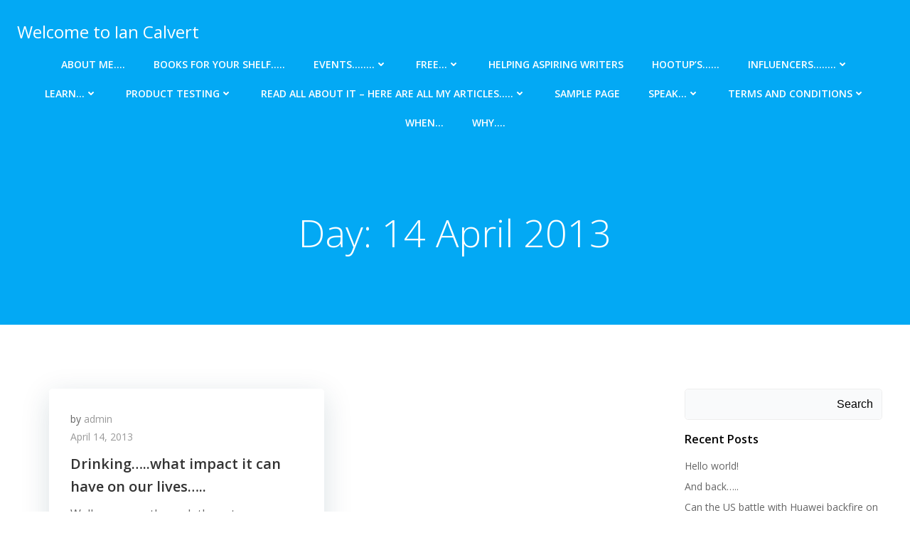

--- FILE ---
content_type: text/html; charset=UTF-8
request_url: http://ianmcalvert.com/index.php/2013/04/14/
body_size: 17490
content:
<!DOCTYPE html>
<html lang="en-GB" class='colibri-wp-theme'>
<head>
    <meta charset="UTF-8">
    <meta name="viewport" content="width=device-width, initial-scale=1">
    <link rel="profile" href="http://gmpg.org/xfn/11">
    <title>14/04/2013 &#8211; Welcome to Ian Calvert</title>
<meta name='robots' content='max-image-preview:large' />
<link rel='dns-prefetch' href='//stats.wp.com' />
<link rel='dns-prefetch' href='//fonts.googleapis.com' />
<link rel='dns-prefetch' href='//i0.wp.com' />
<link rel='dns-prefetch' href='//c0.wp.com' />
<link rel="alternate" type="application/rss+xml" title="Welcome to Ian Calvert &raquo; Feed" href="http://ianmcalvert.com/index.php/feed/" />
<link rel="alternate" type="application/rss+xml" title="Welcome to Ian Calvert &raquo; Comments Feed" href="http://ianmcalvert.com/index.php/comments/feed/" />
<script type="text/javascript">
/* <![CDATA[ */
window._wpemojiSettings = {"baseUrl":"https:\/\/s.w.org\/images\/core\/emoji\/15.0.3\/72x72\/","ext":".png","svgUrl":"https:\/\/s.w.org\/images\/core\/emoji\/15.0.3\/svg\/","svgExt":".svg","source":{"concatemoji":"http:\/\/ianmcalvert.com\/wp-includes\/js\/wp-emoji-release.min.js?ver=6.6.1"}};
/*! This file is auto-generated */
!function(i,n){var o,s,e;function c(e){try{var t={supportTests:e,timestamp:(new Date).valueOf()};sessionStorage.setItem(o,JSON.stringify(t))}catch(e){}}function p(e,t,n){e.clearRect(0,0,e.canvas.width,e.canvas.height),e.fillText(t,0,0);var t=new Uint32Array(e.getImageData(0,0,e.canvas.width,e.canvas.height).data),r=(e.clearRect(0,0,e.canvas.width,e.canvas.height),e.fillText(n,0,0),new Uint32Array(e.getImageData(0,0,e.canvas.width,e.canvas.height).data));return t.every(function(e,t){return e===r[t]})}function u(e,t,n){switch(t){case"flag":return n(e,"\ud83c\udff3\ufe0f\u200d\u26a7\ufe0f","\ud83c\udff3\ufe0f\u200b\u26a7\ufe0f")?!1:!n(e,"\ud83c\uddfa\ud83c\uddf3","\ud83c\uddfa\u200b\ud83c\uddf3")&&!n(e,"\ud83c\udff4\udb40\udc67\udb40\udc62\udb40\udc65\udb40\udc6e\udb40\udc67\udb40\udc7f","\ud83c\udff4\u200b\udb40\udc67\u200b\udb40\udc62\u200b\udb40\udc65\u200b\udb40\udc6e\u200b\udb40\udc67\u200b\udb40\udc7f");case"emoji":return!n(e,"\ud83d\udc26\u200d\u2b1b","\ud83d\udc26\u200b\u2b1b")}return!1}function f(e,t,n){var r="undefined"!=typeof WorkerGlobalScope&&self instanceof WorkerGlobalScope?new OffscreenCanvas(300,150):i.createElement("canvas"),a=r.getContext("2d",{willReadFrequently:!0}),o=(a.textBaseline="top",a.font="600 32px Arial",{});return e.forEach(function(e){o[e]=t(a,e,n)}),o}function t(e){var t=i.createElement("script");t.src=e,t.defer=!0,i.head.appendChild(t)}"undefined"!=typeof Promise&&(o="wpEmojiSettingsSupports",s=["flag","emoji"],n.supports={everything:!0,everythingExceptFlag:!0},e=new Promise(function(e){i.addEventListener("DOMContentLoaded",e,{once:!0})}),new Promise(function(t){var n=function(){try{var e=JSON.parse(sessionStorage.getItem(o));if("object"==typeof e&&"number"==typeof e.timestamp&&(new Date).valueOf()<e.timestamp+604800&&"object"==typeof e.supportTests)return e.supportTests}catch(e){}return null}();if(!n){if("undefined"!=typeof Worker&&"undefined"!=typeof OffscreenCanvas&&"undefined"!=typeof URL&&URL.createObjectURL&&"undefined"!=typeof Blob)try{var e="postMessage("+f.toString()+"("+[JSON.stringify(s),u.toString(),p.toString()].join(",")+"));",r=new Blob([e],{type:"text/javascript"}),a=new Worker(URL.createObjectURL(r),{name:"wpTestEmojiSupports"});return void(a.onmessage=function(e){c(n=e.data),a.terminate(),t(n)})}catch(e){}c(n=f(s,u,p))}t(n)}).then(function(e){for(var t in e)n.supports[t]=e[t],n.supports.everything=n.supports.everything&&n.supports[t],"flag"!==t&&(n.supports.everythingExceptFlag=n.supports.everythingExceptFlag&&n.supports[t]);n.supports.everythingExceptFlag=n.supports.everythingExceptFlag&&!n.supports.flag,n.DOMReady=!1,n.readyCallback=function(){n.DOMReady=!0}}).then(function(){return e}).then(function(){var e;n.supports.everything||(n.readyCallback(),(e=n.source||{}).concatemoji?t(e.concatemoji):e.wpemoji&&e.twemoji&&(t(e.twemoji),t(e.wpemoji)))}))}((window,document),window._wpemojiSettings);
/* ]]> */
</script>
<style id='wp-emoji-styles-inline-css' type='text/css'>

	img.wp-smiley, img.emoji {
		display: inline !important;
		border: none !important;
		box-shadow: none !important;
		height: 1em !important;
		width: 1em !important;
		margin: 0 0.07em !important;
		vertical-align: -0.1em !important;
		background: none !important;
		padding: 0 !important;
	}
</style>
<link rel='stylesheet' id='wp-block-library-css' href='https://c0.wp.com/c/6.6.1/wp-includes/css/dist/block-library/style.min.css' type='text/css' media='all' />
<style id='ce4wp-subscribe-style-inline-css' type='text/css'>
.wp-block-ce4wp-subscribe{max-width:840px;margin:0 auto}.wp-block-ce4wp-subscribe .title{margin-bottom:0}.wp-block-ce4wp-subscribe .subTitle{margin-top:0;font-size:0.8em}.wp-block-ce4wp-subscribe .disclaimer{margin-top:5px;font-size:0.8em}.wp-block-ce4wp-subscribe .disclaimer .disclaimer-label{margin-left:10px}.wp-block-ce4wp-subscribe .inputBlock{width:100%;margin-bottom:10px}.wp-block-ce4wp-subscribe .inputBlock input{width:100%}.wp-block-ce4wp-subscribe .inputBlock label{display:inline-block}.wp-block-ce4wp-subscribe .submit-button{margin-top:25px;display:block}.wp-block-ce4wp-subscribe .required-text{display:inline-block;margin:0;padding:0;margin-left:0.3em}.wp-block-ce4wp-subscribe .onSubmission{height:0;max-width:840px;margin:0 auto}.wp-block-ce4wp-subscribe .firstNameSummary .lastNameSummary{text-transform:capitalize}.wp-block-ce4wp-subscribe .ce4wp-inline-notification{display:flex;flex-direction:row;align-items:center;padding:13px 10px;width:100%;height:40px;border-style:solid;border-color:orange;border-width:1px;border-left-width:4px;border-radius:3px;background:rgba(255,133,15,0.1);flex:none;order:0;flex-grow:1;margin:0px 0px}.wp-block-ce4wp-subscribe .ce4wp-inline-warning-text{font-style:normal;font-weight:normal;font-size:16px;line-height:20px;display:flex;align-items:center;color:#571600;margin-left:9px}.wp-block-ce4wp-subscribe .ce4wp-inline-warning-icon{color:orange}.wp-block-ce4wp-subscribe .ce4wp-inline-warning-arrow{color:#571600;margin-left:auto}.wp-block-ce4wp-subscribe .ce4wp-banner-clickable{cursor:pointer}.ce4wp-link{cursor:pointer}

.no-flex{display:block}.sub-header{margin-bottom:1em}


</style>
<link rel='stylesheet' id='mediaelement-css' href='https://c0.wp.com/c/6.6.1/wp-includes/js/mediaelement/mediaelementplayer-legacy.min.css' type='text/css' media='all' />
<link rel='stylesheet' id='wp-mediaelement-css' href='https://c0.wp.com/c/6.6.1/wp-includes/js/mediaelement/wp-mediaelement.min.css' type='text/css' media='all' />
<style id='jetpack-sharing-buttons-style-inline-css' type='text/css'>
.jetpack-sharing-buttons__services-list{display:flex;flex-direction:row;flex-wrap:wrap;gap:0;list-style-type:none;margin:5px;padding:0}.jetpack-sharing-buttons__services-list.has-small-icon-size{font-size:12px}.jetpack-sharing-buttons__services-list.has-normal-icon-size{font-size:16px}.jetpack-sharing-buttons__services-list.has-large-icon-size{font-size:24px}.jetpack-sharing-buttons__services-list.has-huge-icon-size{font-size:36px}@media print{.jetpack-sharing-buttons__services-list{display:none!important}}.editor-styles-wrapper .wp-block-jetpack-sharing-buttons{gap:0;padding-inline-start:0}ul.jetpack-sharing-buttons__services-list.has-background{padding:1.25em 2.375em}
</style>
<style id='classic-theme-styles-inline-css' type='text/css'>
/*! This file is auto-generated */
.wp-block-button__link{color:#fff;background-color:#32373c;border-radius:9999px;box-shadow:none;text-decoration:none;padding:calc(.667em + 2px) calc(1.333em + 2px);font-size:1.125em}.wp-block-file__button{background:#32373c;color:#fff;text-decoration:none}
</style>
<style id='global-styles-inline-css' type='text/css'>
:root{--wp--preset--aspect-ratio--square: 1;--wp--preset--aspect-ratio--4-3: 4/3;--wp--preset--aspect-ratio--3-4: 3/4;--wp--preset--aspect-ratio--3-2: 3/2;--wp--preset--aspect-ratio--2-3: 2/3;--wp--preset--aspect-ratio--16-9: 16/9;--wp--preset--aspect-ratio--9-16: 9/16;--wp--preset--color--black: #000000;--wp--preset--color--cyan-bluish-gray: #abb8c3;--wp--preset--color--white: #ffffff;--wp--preset--color--pale-pink: #f78da7;--wp--preset--color--vivid-red: #cf2e2e;--wp--preset--color--luminous-vivid-orange: #ff6900;--wp--preset--color--luminous-vivid-amber: #fcb900;--wp--preset--color--light-green-cyan: #7bdcb5;--wp--preset--color--vivid-green-cyan: #00d084;--wp--preset--color--pale-cyan-blue: #8ed1fc;--wp--preset--color--vivid-cyan-blue: #0693e3;--wp--preset--color--vivid-purple: #9b51e0;--wp--preset--gradient--vivid-cyan-blue-to-vivid-purple: linear-gradient(135deg,rgba(6,147,227,1) 0%,rgb(155,81,224) 100%);--wp--preset--gradient--light-green-cyan-to-vivid-green-cyan: linear-gradient(135deg,rgb(122,220,180) 0%,rgb(0,208,130) 100%);--wp--preset--gradient--luminous-vivid-amber-to-luminous-vivid-orange: linear-gradient(135deg,rgba(252,185,0,1) 0%,rgba(255,105,0,1) 100%);--wp--preset--gradient--luminous-vivid-orange-to-vivid-red: linear-gradient(135deg,rgba(255,105,0,1) 0%,rgb(207,46,46) 100%);--wp--preset--gradient--very-light-gray-to-cyan-bluish-gray: linear-gradient(135deg,rgb(238,238,238) 0%,rgb(169,184,195) 100%);--wp--preset--gradient--cool-to-warm-spectrum: linear-gradient(135deg,rgb(74,234,220) 0%,rgb(151,120,209) 20%,rgb(207,42,186) 40%,rgb(238,44,130) 60%,rgb(251,105,98) 80%,rgb(254,248,76) 100%);--wp--preset--gradient--blush-light-purple: linear-gradient(135deg,rgb(255,206,236) 0%,rgb(152,150,240) 100%);--wp--preset--gradient--blush-bordeaux: linear-gradient(135deg,rgb(254,205,165) 0%,rgb(254,45,45) 50%,rgb(107,0,62) 100%);--wp--preset--gradient--luminous-dusk: linear-gradient(135deg,rgb(255,203,112) 0%,rgb(199,81,192) 50%,rgb(65,88,208) 100%);--wp--preset--gradient--pale-ocean: linear-gradient(135deg,rgb(255,245,203) 0%,rgb(182,227,212) 50%,rgb(51,167,181) 100%);--wp--preset--gradient--electric-grass: linear-gradient(135deg,rgb(202,248,128) 0%,rgb(113,206,126) 100%);--wp--preset--gradient--midnight: linear-gradient(135deg,rgb(2,3,129) 0%,rgb(40,116,252) 100%);--wp--preset--font-size--small: 13px;--wp--preset--font-size--medium: 20px;--wp--preset--font-size--large: 36px;--wp--preset--font-size--x-large: 42px;--wp--preset--spacing--20: 0.44rem;--wp--preset--spacing--30: 0.67rem;--wp--preset--spacing--40: 1rem;--wp--preset--spacing--50: 1.5rem;--wp--preset--spacing--60: 2.25rem;--wp--preset--spacing--70: 3.38rem;--wp--preset--spacing--80: 5.06rem;--wp--preset--shadow--natural: 6px 6px 9px rgba(0, 0, 0, 0.2);--wp--preset--shadow--deep: 12px 12px 50px rgba(0, 0, 0, 0.4);--wp--preset--shadow--sharp: 6px 6px 0px rgba(0, 0, 0, 0.2);--wp--preset--shadow--outlined: 6px 6px 0px -3px rgba(255, 255, 255, 1), 6px 6px rgba(0, 0, 0, 1);--wp--preset--shadow--crisp: 6px 6px 0px rgba(0, 0, 0, 1);}:where(.is-layout-flex){gap: 0.5em;}:where(.is-layout-grid){gap: 0.5em;}body .is-layout-flex{display: flex;}.is-layout-flex{flex-wrap: wrap;align-items: center;}.is-layout-flex > :is(*, div){margin: 0;}body .is-layout-grid{display: grid;}.is-layout-grid > :is(*, div){margin: 0;}:where(.wp-block-columns.is-layout-flex){gap: 2em;}:where(.wp-block-columns.is-layout-grid){gap: 2em;}:where(.wp-block-post-template.is-layout-flex){gap: 1.25em;}:where(.wp-block-post-template.is-layout-grid){gap: 1.25em;}.has-black-color{color: var(--wp--preset--color--black) !important;}.has-cyan-bluish-gray-color{color: var(--wp--preset--color--cyan-bluish-gray) !important;}.has-white-color{color: var(--wp--preset--color--white) !important;}.has-pale-pink-color{color: var(--wp--preset--color--pale-pink) !important;}.has-vivid-red-color{color: var(--wp--preset--color--vivid-red) !important;}.has-luminous-vivid-orange-color{color: var(--wp--preset--color--luminous-vivid-orange) !important;}.has-luminous-vivid-amber-color{color: var(--wp--preset--color--luminous-vivid-amber) !important;}.has-light-green-cyan-color{color: var(--wp--preset--color--light-green-cyan) !important;}.has-vivid-green-cyan-color{color: var(--wp--preset--color--vivid-green-cyan) !important;}.has-pale-cyan-blue-color{color: var(--wp--preset--color--pale-cyan-blue) !important;}.has-vivid-cyan-blue-color{color: var(--wp--preset--color--vivid-cyan-blue) !important;}.has-vivid-purple-color{color: var(--wp--preset--color--vivid-purple) !important;}.has-black-background-color{background-color: var(--wp--preset--color--black) !important;}.has-cyan-bluish-gray-background-color{background-color: var(--wp--preset--color--cyan-bluish-gray) !important;}.has-white-background-color{background-color: var(--wp--preset--color--white) !important;}.has-pale-pink-background-color{background-color: var(--wp--preset--color--pale-pink) !important;}.has-vivid-red-background-color{background-color: var(--wp--preset--color--vivid-red) !important;}.has-luminous-vivid-orange-background-color{background-color: var(--wp--preset--color--luminous-vivid-orange) !important;}.has-luminous-vivid-amber-background-color{background-color: var(--wp--preset--color--luminous-vivid-amber) !important;}.has-light-green-cyan-background-color{background-color: var(--wp--preset--color--light-green-cyan) !important;}.has-vivid-green-cyan-background-color{background-color: var(--wp--preset--color--vivid-green-cyan) !important;}.has-pale-cyan-blue-background-color{background-color: var(--wp--preset--color--pale-cyan-blue) !important;}.has-vivid-cyan-blue-background-color{background-color: var(--wp--preset--color--vivid-cyan-blue) !important;}.has-vivid-purple-background-color{background-color: var(--wp--preset--color--vivid-purple) !important;}.has-black-border-color{border-color: var(--wp--preset--color--black) !important;}.has-cyan-bluish-gray-border-color{border-color: var(--wp--preset--color--cyan-bluish-gray) !important;}.has-white-border-color{border-color: var(--wp--preset--color--white) !important;}.has-pale-pink-border-color{border-color: var(--wp--preset--color--pale-pink) !important;}.has-vivid-red-border-color{border-color: var(--wp--preset--color--vivid-red) !important;}.has-luminous-vivid-orange-border-color{border-color: var(--wp--preset--color--luminous-vivid-orange) !important;}.has-luminous-vivid-amber-border-color{border-color: var(--wp--preset--color--luminous-vivid-amber) !important;}.has-light-green-cyan-border-color{border-color: var(--wp--preset--color--light-green-cyan) !important;}.has-vivid-green-cyan-border-color{border-color: var(--wp--preset--color--vivid-green-cyan) !important;}.has-pale-cyan-blue-border-color{border-color: var(--wp--preset--color--pale-cyan-blue) !important;}.has-vivid-cyan-blue-border-color{border-color: var(--wp--preset--color--vivid-cyan-blue) !important;}.has-vivid-purple-border-color{border-color: var(--wp--preset--color--vivid-purple) !important;}.has-vivid-cyan-blue-to-vivid-purple-gradient-background{background: var(--wp--preset--gradient--vivid-cyan-blue-to-vivid-purple) !important;}.has-light-green-cyan-to-vivid-green-cyan-gradient-background{background: var(--wp--preset--gradient--light-green-cyan-to-vivid-green-cyan) !important;}.has-luminous-vivid-amber-to-luminous-vivid-orange-gradient-background{background: var(--wp--preset--gradient--luminous-vivid-amber-to-luminous-vivid-orange) !important;}.has-luminous-vivid-orange-to-vivid-red-gradient-background{background: var(--wp--preset--gradient--luminous-vivid-orange-to-vivid-red) !important;}.has-very-light-gray-to-cyan-bluish-gray-gradient-background{background: var(--wp--preset--gradient--very-light-gray-to-cyan-bluish-gray) !important;}.has-cool-to-warm-spectrum-gradient-background{background: var(--wp--preset--gradient--cool-to-warm-spectrum) !important;}.has-blush-light-purple-gradient-background{background: var(--wp--preset--gradient--blush-light-purple) !important;}.has-blush-bordeaux-gradient-background{background: var(--wp--preset--gradient--blush-bordeaux) !important;}.has-luminous-dusk-gradient-background{background: var(--wp--preset--gradient--luminous-dusk) !important;}.has-pale-ocean-gradient-background{background: var(--wp--preset--gradient--pale-ocean) !important;}.has-electric-grass-gradient-background{background: var(--wp--preset--gradient--electric-grass) !important;}.has-midnight-gradient-background{background: var(--wp--preset--gradient--midnight) !important;}.has-small-font-size{font-size: var(--wp--preset--font-size--small) !important;}.has-medium-font-size{font-size: var(--wp--preset--font-size--medium) !important;}.has-large-font-size{font-size: var(--wp--preset--font-size--large) !important;}.has-x-large-font-size{font-size: var(--wp--preset--font-size--x-large) !important;}
:where(.wp-block-post-template.is-layout-flex){gap: 1.25em;}:where(.wp-block-post-template.is-layout-grid){gap: 1.25em;}
:where(.wp-block-columns.is-layout-flex){gap: 2em;}:where(.wp-block-columns.is-layout-grid){gap: 2em;}
:root :where(.wp-block-pullquote){font-size: 1.5em;line-height: 1.6;}
</style>
<link rel='stylesheet' id='colibri-theme-css' href='http://ianmcalvert.com/wp-content/themes/colibri-wp/style.css?ver=1.0.109' type='text/css' media='all' />
<link rel='stylesheet' id='colibri-wp_google_fonts-css' href='https://fonts.googleapis.com/css?family=Open+Sans%3A300%2C400%2C600%2C700%7CMuli%3A300%2C300italic%2C400%2C400italic%2C600%2C600italic%2C700%2C700italic%2C900%2C900italic&#038;subset=latin%2Clatin-ext&#038;display=swap&#038;ver=1.0.109' type='text/css' media='all' />
<link rel='stylesheet' id='jetpack_css-css' href='https://c0.wp.com/p/jetpack/13.6/css/jetpack.css' type='text/css' media='all' />
<script type="text/javascript" src="https://c0.wp.com/c/6.6.1/wp-includes/js/jquery/jquery.min.js" id="jquery-core-js"></script>
<script type="text/javascript" src="https://c0.wp.com/c/6.6.1/wp-includes/js/jquery/jquery-migrate.min.js" id="jquery-migrate-js"></script>
<link rel="https://api.w.org/" href="http://ianmcalvert.com/index.php/wp-json/" /><link rel="EditURI" type="application/rsd+xml" title="RSD" href="http://ianmcalvert.com/xmlrpc.php?rsd" />
<meta name="generator" content="WordPress 6.6.1" />
	<style>img#wpstats{display:none}</style>
		            <style data-colibri-theme-style="true">
            html.colibri-wp-theme #colibri [data-colibri-component="dropdown-menu"] ul{justify-content:center !important}html.colibri-wp-theme #colibri [data-colibri-id="10-h2"] .h-column-container{flex-basis:auto}html.colibri-wp-theme #colibri [data-colibri-id="10-h2"] .h-column-container:nth-child(1) a{margin:auto}html.colibri-wp-theme #colibri [data-colibri-id="10-h2"] .h-column-container:nth-child(2){display:block}html.colibri-wp-theme #colibri [data-colibri-id="10-h2"] div > .colibri-menu-container > ul.colibri-menu{justify-content:normal}html.colibri-wp-theme #colibri [data-colibri-id="10-h2"][data-colibri-component="navigation"]#navigation{padding-top:20px;padding-bottom:20px}html.colibri-wp-theme #colibri [data-selective-refresh='colibriwp-theme-components-innerheader-topbar']{display:none}html.colibri-wp-theme #colibri [data-colibri-id="10-h25"]{min-height:auto;background-color:${theme.colors.0};padding-top:50px;padding-bottom:50px}html.colibri-wp-theme #colibri [data-colibri-id="10-h25"] .background-layer .shape-layer{background-image:url(http://ianmcalvert.com/wp-content/themes/colibri-wp/resources/images/header-shapes/none.png)}html.colibri-wp-theme #colibri [data-colibri-id="10-h25"] .background-layer .overlay-layer{background-color:#000000;opacity:calc( 0 / 100 )}html.colibri-wp-theme #colibri [data-colibri-id="10-h25"] .h-separator{height:100px !important}html.colibri-wp-theme #colibri [data-colibri-id="10-h28"]{}html.colibri-wp-theme #colibri [data-colibri-id="7-h25"] .h-column-container:nth-child(2){display:none}html.colibri-wp-theme #colibri [data-colibri-id="7-h25"]{min-height:auto;background-color:#03a9f4;background-image:url("http://ianmcalvert.com/wp-content/themes/colibri-wp/resources/images/aerial-background.jpg");background-position:center center;background-attachment:scroll;background-repeat:no-repeat;background-size:cover;padding-top:200px;padding-bottom:200px}html.colibri-wp-theme #colibri [data-colibri-id="7-h25"] .background-layer .shape-layer{background-image:url(http://ianmcalvert.com/wp-content/themes/colibri-wp/resources/images/header-shapes/none.png)}html.colibri-wp-theme #colibri [data-colibri-id="7-h25"] .background-layer .overlay-layer{background-color:#000000;opacity:calc( 40 / 100 )}html.colibri-wp-theme #colibri [data-colibri-id="7-h25"] .h-separator{height:100px !important}html.colibri-wp-theme #colibri [data-colibri-id="7-h28"]{text-align:center}html.colibri-wp-theme #colibri [data-colibri-id="7-h29"]{}html.colibri-wp-theme #colibri [data-colibri-id="7-h30"]{}html.colibri-wp-theme #colibri [data-colibri-id="7-h2"] .h-column-container{flex-basis:auto}html.colibri-wp-theme #colibri [data-colibri-id="7-h2"] .h-column-container:nth-child(1) a{margin:auto}html.colibri-wp-theme #colibri [data-colibri-id="7-h2"] .h-column-container:nth-child(2){display:block}html.colibri-wp-theme #colibri [data-colibri-id="7-h2"] div > .colibri-menu-container > ul.colibri-menu{justify-content:normal}html.colibri-wp-theme #colibri [data-colibri-id="7-h2"][data-colibri-component="navigation"]#navigation{padding-top:20px;padding-bottom:20px}html.colibri-wp-theme #colibri [data-selective-refresh='colibriwp-theme-components-frontheader-topbar']{display:none}html.colibri-wp-theme #colibri #hero img{box-shadow:none}html.colibri-wp-theme #colibri #hero div.h-image__frame{border-style:solid;background-color:transparent}html.colibri-wp-theme #colibri #hero .h-image__frame{background-color:rgba(0, 0, 0, 0.5);border-color:rgba(0, 0, 0, 0.5);width:100%;height:100%;transform:translateX(4%) translateY(6%);border-width:10px;z-index:-1;display:none}html.colibri-wp-theme #colibri .colibri-post-has-no-thumbnail.colibri-post-thumbnail-has-placeholder .colibri-post-thumbnail-content{background-color:#F79007}@media (max-width:767px){html.colibri-wp-theme #colibri [data-colibri-id="7-h25"]{background-attachment:none}}@media (min-width: 1024px){html.colibri-wp-theme #colibri [data-colibri-id="7-h25"] .h-column-container{width:100%}html.colibri-wp-theme #colibri [data-colibri-id="7-h25"] .h-column-container:nth-child(1){}html.colibri-wp-theme #colibri [data-colibri-id="7-h25"] .h-section-grid-container .h-column-container:first-child{width:80% !important}html.colibri-wp-theme #colibri [data-colibri-id="7-h25"] .h-section-grid-container .h-column-container:nth-child(2){width:calc(100% - 80%) !important}}        </style>
        </head>

<body id="colibri" class="archive date">
<div class="site" id="page-top">
            <script>
            /(trident|msie)/i.test(navigator.userAgent) && document.getElementById && window.addEventListener && window.addEventListener("hashchange", function () {
                var t, e = location.hash.substring(1);
                /^[A-z0-9_-]+$/.test(e) && (t = document.getElementById(e)) && (/^(?:a|select|input|button|textarea)$/i.test(t.tagName) || (t.tabIndex = -1), t.focus())
            }, !1);
        </script>
        <a class="skip-link screen-reader-text" href="#content">
            Skip to content        </a>
                <div class="header header-inner-page">
            <div data-colibri-navigation-overlap="true" role="banner" class="h-navigation_outer h-navigation_overlap colibri-theme-nav-boxed style-200-outer style-local-10-h2-outer">
    <div id="navigation" data-colibri-component="navigation" data-colibri-id="10-h2" class="h-section h-navigation h-navigation d-flex style-200 style-local-10-h2">
    <div class="h-section-grid-container h-section-fluid-container">
      <div>
        <div data-colibri-id="10-h3" class="h-row-container h-section-boxed-container gutters-row-lg-0 gutters-row-md-0 gutters-row-2 gutters-row-v-lg-0 gutters-row-v-md-0 gutters-row-v-2 style-3 style-local-10-h3 position-relative">
          <div class="h-row justify-content-lg-center justify-content-md-center justify-content-center align-items-lg-stretch align-items-md-stretch align-items-stretch gutters-col-lg-0 gutters-col-md-0 gutters-col-2 gutters-col-v-lg-0 gutters-col-v-md-0 gutters-col-v-2">
            <div class="h-column h-column-container d-flex h-col-none style-205-outer style-local-10-h4-outer">
              <div data-colibri-id="10-h4" data-placeholder-provider="navigation-logo" class="d-flex h-flex-basis h-column__inner h-px-lg-0 h-px-md-0 h-px-0 v-inner-lg-0 v-inner-md-0 v-inner-0 style-205 style-local-10-h4 position-relative">
                <div class="w-100 h-y-container h-column__content h-column__v-align flex-basis-auto align-self-lg-center align-self-md-center align-self-center">
                  <div data-colibri-id="7-h5" class="d-flex align-items-center text-lg-center text-md-center text-center justify-content-lg-center justify-content-md-center justify-content-center style-5 style-local-7-h5 position-relative h-element">
                                                <a class="text-logo" data-type="group" data-dynamic-mod="true" href="http://ianmcalvert.com/">Welcome to Ian Calvert</a></div>
                </div>
              </div>
            </div>
            <div class="h-column h-column-container d-flex h-col-none style-203-outer style-local-10-h6-outer h-hide-sm">
              <div data-colibri-id="10-h6" data-placeholder-provider="navigation-spacing" class="d-flex h-flex-basis h-column__inner h-px-lg-0 h-px-md-0 h-px-0 v-inner-lg-0 v-inner-md-0 v-inner-0 style-203 style-local-10-h6 h-hide-sm position-relative">
                <div class="w-100 h-y-container h-column__content h-column__v-align flex-basis-100 align-self-lg-center align-self-md-center align-self-center">
                  <div data-colibri-id="10-h7" class="style-7 style-local-10-h7 position-relative h-element"></div>
                </div>
              </div>
            </div>
            <div class="h-column h-column-container d-flex h-col-none style-202-outer style-local-10-h8-outer">
              <div data-colibri-id="10-h8" data-placeholder-provider="navigation-menu" class="d-flex h-flex-basis h-column__inner h-px-lg-0 h-px-md-0 h-px-0 v-inner-lg-0 v-inner-md-0 v-inner-0 style-202 style-local-10-h8 position-relative">
                <div class="w-100 h-y-container h-column__content h-column__v-align flex-basis-auto align-self-lg-center align-self-md-center align-self-center">
                  <div data-colibri-component="dropdown-menu" role="navigation" h-use-smooth-scroll-all="true" data-colibri-id="7-h9" class="h-menu h-global-transition-all h-ignore-global-body-typography  h-menu-horizontal h-dropdown-menu style-9 style-local-7-h9 position-relative h-element has-offcanvas-tablet">
  <div class="h-global-transition-all h-main-menu">
    <div class="colibri-menu-container"><ul class="colibri-menu bordered-active-item bordered-active-item--bottom bordered-active-item  effect-borders-grow grow-from-center"><li class="page_item page-item-6"><a href="http://ianmcalvert.com/">About me&#8230;.</a></li><li class="page_item page-item-95391"><a href="http://ianmcalvert.com/index.php/books-for-your-shelf/">Books for your shelf&#8230;..</a></li><li class="page_item page-item-159984 page_item_has_children"><a href="http://ianmcalvert.com/index.php/events/">Events&#8230;&#8230;.. <svg aria-hidden="true" data-prefix="fas" data-icon="angle-down" class="svg-inline--fa fa-angle-down fa-w-10" role="img" xmlns="http://www.w3.org/2000/svg" viewBox="0 0 320 512">  <path fill="currentColor" d="M143 352.3L7 216.3c-9.4-9.4-9.4-24.6 0-33.9l22.6-22.6c9.4-9.4 24.6-9.4 33.9 0l96.4 96.4 96.4-96.4c9.4-9.4 24.6-9.4 33.9 0l22.6 22.6c9.4 9.4 9.4 24.6 0 33.9l-136 136c-9.2 9.4-24.4 9.4-33.8 0z"></path> </svg> <svg aria-hidden="true" data-prefix="fas" data-icon="angle-right" class="svg-inline--fa fa-angle-right fa-w-8" role="img" xmlns="http://www.w3.org/2000/svg" viewBox="0 0 256 512">  <path fill="currentColor" d="M224.3 273l-136 136c-9.4 9.4-24.6 9.4-33.9 0l-22.6-22.6c-9.4-9.4-9.4-24.6 0-33.9l96.4-96.4-96.4-96.4c-9.4-9.4-9.4-24.6 0-33.9L54.3 103c9.4-9.4 24.6-9.4 33.9 0l136 136c9.5 9.4 9.5 24.6.1 34z"></path> </svg></a><ul class='children'><li class="page_item page-item-159995"><a href="http://ianmcalvert.com/index.php/events/events-2016/">Events&#8230;&#8230;..2016</a></li><li class="page_item page-item-159992"><a href="http://ianmcalvert.com/index.php/events/events-2017/">Events&#8230;&#8230;..2017</a></li></ul></li><li class="page_item page-item-402 page_item_has_children"><a href="http://ianmcalvert.com/index.php/free/">Free&#8230; <svg aria-hidden="true" data-prefix="fas" data-icon="angle-down" class="svg-inline--fa fa-angle-down fa-w-10" role="img" xmlns="http://www.w3.org/2000/svg" viewBox="0 0 320 512">  <path fill="currentColor" d="M143 352.3L7 216.3c-9.4-9.4-9.4-24.6 0-33.9l22.6-22.6c9.4-9.4 24.6-9.4 33.9 0l96.4 96.4 96.4-96.4c9.4-9.4 24.6-9.4 33.9 0l22.6 22.6c9.4 9.4 9.4 24.6 0 33.9l-136 136c-9.2 9.4-24.4 9.4-33.8 0z"></path> </svg> <svg aria-hidden="true" data-prefix="fas" data-icon="angle-right" class="svg-inline--fa fa-angle-right fa-w-8" role="img" xmlns="http://www.w3.org/2000/svg" viewBox="0 0 256 512">  <path fill="currentColor" d="M224.3 273l-136 136c-9.4 9.4-24.6 9.4-33.9 0l-22.6-22.6c-9.4-9.4-9.4-24.6 0-33.9l96.4-96.4-96.4-96.4c-9.4-9.4-9.4-24.6 0-33.9L54.3 103c9.4-9.4 24.6-9.4 33.9 0l136 136c9.5 9.4 9.5 24.6.1 34z"></path> </svg></a><ul class='children'><li class="page_item page-item-711"><a href="http://ianmcalvert.com/index.php/free/welcome-to-ian-calvert/">Welcome to Ian Calvert&#8230;.</a></li></ul></li><li class="page_item page-item-159814"><a href="http://ianmcalvert.com/index.php/writing/">Helping Aspiring Writers</a></li><li class="page_item page-item-159775"><a href="http://ianmcalvert.com/index.php/hootups/">HootUP&#8217;s&#8230;&#8230;</a></li><li class="page_item page-item-78358 page_item_has_children"><a href="http://ianmcalvert.com/index.php/influencers/">Influencers&#8230;&#8230;.. <svg aria-hidden="true" data-prefix="fas" data-icon="angle-down" class="svg-inline--fa fa-angle-down fa-w-10" role="img" xmlns="http://www.w3.org/2000/svg" viewBox="0 0 320 512">  <path fill="currentColor" d="M143 352.3L7 216.3c-9.4-9.4-9.4-24.6 0-33.9l22.6-22.6c9.4-9.4 24.6-9.4 33.9 0l96.4 96.4 96.4-96.4c9.4-9.4 24.6-9.4 33.9 0l22.6 22.6c9.4 9.4 9.4 24.6 0 33.9l-136 136c-9.2 9.4-24.4 9.4-33.8 0z"></path> </svg> <svg aria-hidden="true" data-prefix="fas" data-icon="angle-right" class="svg-inline--fa fa-angle-right fa-w-8" role="img" xmlns="http://www.w3.org/2000/svg" viewBox="0 0 256 512">  <path fill="currentColor" d="M224.3 273l-136 136c-9.4 9.4-24.6 9.4-33.9 0l-22.6-22.6c-9.4-9.4-9.4-24.6 0-33.9l96.4-96.4-96.4-96.4c-9.4-9.4-9.4-24.6 0-33.9L54.3 103c9.4-9.4 24.6-9.4 33.9 0l136 136c9.5 9.4 9.5 24.6.1 34z"></path> </svg></a><ul class='children'><li class="page_item page-item-78335 page_item_has_children"><a href="http://ianmcalvert.com/index.php/influencers/influencers-through-time/">Influencers through time&#8230;&#8230;..</a><ul class='children'><li class="page_item page-item-605"><a href="http://ianmcalvert.com/index.php/influencers/influencers-through-time/my-list-of-influencers-for-2014/">My List of influencers for 2014 (2013-11-28)</a></li><li class="page_item page-item-979"><a href="http://ianmcalvert.com/index.php/influencers/influencers-through-time/my-list-of-influencers-for-2014-20140305/">My List of influencers for 2014 (2014-03-05)</a></li><li class="page_item page-item-1283"><a href="http://ianmcalvert.com/index.php/influencers/influencers-through-time/my-list-of-influencers-for-2014-2014-08-01/">My List of influencers for 2014 (2014-08-01)</a></li><li class="page_item page-item-78322"><a href="http://ianmcalvert.com/index.php/influencers/influencers-through-time/my-list-of-influencers-for-2015-2015-01-07/">My List of influencers for 2015 (2015-01-07)</a></li><li class="page_item page-item-160029"><a href="http://ianmcalvert.com/index.php/influencers/influencers-through-time/my-list-of-influencers-for-2016-2016-01-06/">My List of influencers for 2016 (2016-01-06)</a></li></ul></li><li class="page_item page-item-981"><a href="http://ianmcalvert.com/index.php/influencers/what-makes-an-influencer-for-myself/">What makes an influencer for myself&#8230;&#8230;..</a></li></ul></li><li class="page_item page-item-510 page_item_has_children"><a href="http://ianmcalvert.com/index.php/learn/">Learn&#8230; <svg aria-hidden="true" data-prefix="fas" data-icon="angle-down" class="svg-inline--fa fa-angle-down fa-w-10" role="img" xmlns="http://www.w3.org/2000/svg" viewBox="0 0 320 512">  <path fill="currentColor" d="M143 352.3L7 216.3c-9.4-9.4-9.4-24.6 0-33.9l22.6-22.6c9.4-9.4 24.6-9.4 33.9 0l96.4 96.4 96.4-96.4c9.4-9.4 24.6-9.4 33.9 0l22.6 22.6c9.4 9.4 9.4 24.6 0 33.9l-136 136c-9.2 9.4-24.4 9.4-33.8 0z"></path> </svg> <svg aria-hidden="true" data-prefix="fas" data-icon="angle-right" class="svg-inline--fa fa-angle-right fa-w-8" role="img" xmlns="http://www.w3.org/2000/svg" viewBox="0 0 256 512">  <path fill="currentColor" d="M224.3 273l-136 136c-9.4 9.4-24.6 9.4-33.9 0l-22.6-22.6c-9.4-9.4-9.4-24.6 0-33.9l96.4-96.4-96.4-96.4c-9.4-9.4-9.4-24.6 0-33.9L54.3 103c9.4-9.4 24.6-9.4 33.9 0l136 136c9.5 9.4 9.5 24.6.1 34z"></path> </svg></a><ul class='children'><li class="page_item page-item-159722"><a href="http://ianmcalvert.com/index.php/learn/hootsuite-and-why-it-should-be-part-of-your-social-business-toolbox/">Hootsuite and why it should be part of your Social Business Toolbox&#8230;..</a></li><li class="page_item page-item-523"><a href="http://ianmcalvert.com/index.php/learn/linkedin-and-how-to-use-it/">LinkedIn and how to use it&#8230;</a></li><li class="page_item page-item-521"><a href="http://ianmcalvert.com/index.php/learn/social-media-etiquette-and-the-law/">Social Media etiquette and the law</a></li><li class="page_item page-item-527"><a href="http://ianmcalvert.com/index.php/learn/social-media-for-your-career/">Social Media for your career</a></li><li class="page_item page-item-529"><a href="http://ianmcalvert.com/index.php/learn/social-media-for-your-company/">Social Media for your company&#8230;</a></li><li class="page_item page-item-525"><a href="http://ianmcalvert.com/index.php/learn/social-media-for-your-lifestyle/">Social Media for your lifestyle&#8230;</a></li><li class="page_item page-item-531"><a href="http://ianmcalvert.com/index.php/learn/your-own-interactive-personal-website-to-take-into-the-fast-moving-age-of-social-media/">Your own interactive personal website to take into the fast moving age of Social Media&#8230;</a></li></ul></li><li class="page_item page-item-158607 page_item_has_children"><a href="http://ianmcalvert.com/index.php/evaluation/">Product Testing <svg aria-hidden="true" data-prefix="fas" data-icon="angle-down" class="svg-inline--fa fa-angle-down fa-w-10" role="img" xmlns="http://www.w3.org/2000/svg" viewBox="0 0 320 512">  <path fill="currentColor" d="M143 352.3L7 216.3c-9.4-9.4-9.4-24.6 0-33.9l22.6-22.6c9.4-9.4 24.6-9.4 33.9 0l96.4 96.4 96.4-96.4c9.4-9.4 24.6-9.4 33.9 0l22.6 22.6c9.4 9.4 9.4 24.6 0 33.9l-136 136c-9.2 9.4-24.4 9.4-33.8 0z"></path> </svg> <svg aria-hidden="true" data-prefix="fas" data-icon="angle-right" class="svg-inline--fa fa-angle-right fa-w-8" role="img" xmlns="http://www.w3.org/2000/svg" viewBox="0 0 256 512">  <path fill="currentColor" d="M224.3 273l-136 136c-9.4 9.4-24.6 9.4-33.9 0l-22.6-22.6c-9.4-9.4-9.4-24.6 0-33.9l96.4-96.4-96.4-96.4c-9.4-9.4-9.4-24.6 0-33.9L54.3 103c9.4-9.4 24.6-9.4 33.9 0l136 136c9.5 9.4 9.5 24.6.1 34z"></path> </svg></a><ul class='children'><li class="page_item page-item-158623"><a href="http://ianmcalvert.com/index.php/evaluation/apple-iphone-5/">Apple &#8211; iPhone 5</a></li><li class="page_item page-item-158629"><a href="http://ianmcalvert.com/index.php/evaluation/apple-iphone-5s/">Apple &#8211; iPhone 5S</a></li><li class="page_item page-item-158625"><a href="http://ianmcalvert.com/index.php/evaluation/ee-signal-box/">EE &#8211; Signal Box</a></li><li class="page_item page-item-158627"><a href="http://ianmcalvert.com/index.php/evaluation/htc-one-m8-mini-metal-grey-nano/">htc &#8211; ONE (M8) Mini Metal Grey (Nano)</a></li><li class="page_item page-item-158621"><a href="http://ianmcalvert.com/index.php/evaluation/jabra-evolve-65-ms-stereo/">Jabra &#8211; EVOLVE 65 MS Stereo</a></li><li class="page_item page-item-158617"><a href="http://ianmcalvert.com/index.php/evaluation/jabra-evolve-80-stereo-ms/">Jabra &#8211; EVOLVE 80 Stereo MS</a></li><li class="page_item page-item-158619"><a href="http://ianmcalvert.com/index.php/evaluation/jabra-speak/">Jabra &#8211; SPEAK</a></li><li class="page_item page-item-158632 page_item_has_children"><a href="http://ianmcalvert.com/index.php/evaluation/skype-for-business-work-anywhere-care-package/">Skype for Business &#8211; Work Anywhere Care Package</a><ul class='children'><li class="page_item page-item-158635"><a href="http://ianmcalvert.com/index.php/evaluation/skype-for-business-work-anywhere-care-package/skype-for-business-leisurerelaxation-package/">Skype for Business &#8211; Leisure/Relaxation Package</a></li><li class="page_item page-item-158637"><a href="http://ianmcalvert.com/index.php/evaluation/skype-for-business-work-anywhere-care-package/skype-for-business-work-package/">Skype for Business &#8211; Work Package</a></li></ul></li></ul></li><li class="page_item page-item-1174 page_item_has_children"><a href="http://ianmcalvert.com/index.php/read-my-story/">Read all about it &#8211; here are all my articles&#8230;.. <svg aria-hidden="true" data-prefix="fas" data-icon="angle-down" class="svg-inline--fa fa-angle-down fa-w-10" role="img" xmlns="http://www.w3.org/2000/svg" viewBox="0 0 320 512">  <path fill="currentColor" d="M143 352.3L7 216.3c-9.4-9.4-9.4-24.6 0-33.9l22.6-22.6c9.4-9.4 24.6-9.4 33.9 0l96.4 96.4 96.4-96.4c9.4-9.4 24.6-9.4 33.9 0l22.6 22.6c9.4 9.4 9.4 24.6 0 33.9l-136 136c-9.2 9.4-24.4 9.4-33.8 0z"></path> </svg> <svg aria-hidden="true" data-prefix="fas" data-icon="angle-right" class="svg-inline--fa fa-angle-right fa-w-8" role="img" xmlns="http://www.w3.org/2000/svg" viewBox="0 0 256 512">  <path fill="currentColor" d="M224.3 273l-136 136c-9.4 9.4-24.6 9.4-33.9 0l-22.6-22.6c-9.4-9.4-9.4-24.6 0-33.9l96.4-96.4-96.4-96.4c-9.4-9.4-9.4-24.6 0-33.9L54.3 103c9.4-9.4 24.6-9.4 33.9 0l136 136c9.5 9.4 9.5 24.6.1 34z"></path> </svg></a><ul class='children'><li class="page_item page-item-78473"><a href="http://ianmcalvert.com/index.php/read-my-story/my-blogs-a-complete-list-of-all-my-articles-and-blogs-in-one-place/">My blogs &#8211; a complete list of all my articles and blogs in one place&#8230;&#8230;..</a></li><li class="page_item page-item-78458"><a href="http://ianmcalvert.com/index.php/read-my-story/my-blogs-during-2012/">My blogs during 2012&#8230;&#8230;..</a></li><li class="page_item page-item-78461"><a href="http://ianmcalvert.com/index.php/read-my-story/my-blogs-during-2013/">My blogs during 2013&#8230;&#8230;..</a></li><li class="page_item page-item-78463"><a href="http://ianmcalvert.com/index.php/read-my-story/my-blogs-during-2014/">My blogs during 2014&#8230;&#8230;..</a></li><li class="page_item page-item-78467"><a href="http://ianmcalvert.com/index.php/read-my-story/my-blogs-during-2015/">My blogs during 2015&#8230;&#8230;..</a></li><li class="page_item page-item-159910"><a href="http://ianmcalvert.com/index.php/read-my-story/my-blogs-during-2016/">My blogs during 2016&#8230;&#8230;..</a></li><li class="page_item page-item-246737"><a href="http://ianmcalvert.com/index.php/read-my-story/my-blogs-during-2017/">My blogs during 2017&#8230;&#8230;..</a></li><li class="page_item page-item-375749"><a href="http://ianmcalvert.com/index.php/read-my-story/my-blogs-during-2018/">My blogs during 2018&#8230;&#8230;..</a></li></ul></li><li class="page_item page-item-2"><a href="http://ianmcalvert.com/index.php/sample-page/">Sample Page</a></li><li class="page_item page-item-454 page_item_has_children"><a href="http://ianmcalvert.com/index.php/speak/">Speak&#8230; <svg aria-hidden="true" data-prefix="fas" data-icon="angle-down" class="svg-inline--fa fa-angle-down fa-w-10" role="img" xmlns="http://www.w3.org/2000/svg" viewBox="0 0 320 512">  <path fill="currentColor" d="M143 352.3L7 216.3c-9.4-9.4-9.4-24.6 0-33.9l22.6-22.6c9.4-9.4 24.6-9.4 33.9 0l96.4 96.4 96.4-96.4c9.4-9.4 24.6-9.4 33.9 0l22.6 22.6c9.4 9.4 9.4 24.6 0 33.9l-136 136c-9.2 9.4-24.4 9.4-33.8 0z"></path> </svg> <svg aria-hidden="true" data-prefix="fas" data-icon="angle-right" class="svg-inline--fa fa-angle-right fa-w-8" role="img" xmlns="http://www.w3.org/2000/svg" viewBox="0 0 256 512">  <path fill="currentColor" d="M224.3 273l-136 136c-9.4 9.4-24.6 9.4-33.9 0l-22.6-22.6c-9.4-9.4-9.4-24.6 0-33.9l96.4-96.4-96.4-96.4c-9.4-9.4-9.4-24.6 0-33.9L54.3 103c9.4-9.4 24.6-9.4 33.9 0l136 136c9.5 9.4 9.5 24.6.1 34z"></path> </svg></a><ul class='children'><li class="page_item page-item-878"><a href="http://ianmcalvert.com/index.php/speak/where-am-i/">Where am I&#8230;&#8230;</a></li></ul></li><li class="page_item page-item-1216 page_item_has_children"><a href="http://ianmcalvert.com/index.php/terms-and-conditions/">Terms and Conditions <svg aria-hidden="true" data-prefix="fas" data-icon="angle-down" class="svg-inline--fa fa-angle-down fa-w-10" role="img" xmlns="http://www.w3.org/2000/svg" viewBox="0 0 320 512">  <path fill="currentColor" d="M143 352.3L7 216.3c-9.4-9.4-9.4-24.6 0-33.9l22.6-22.6c9.4-9.4 24.6-9.4 33.9 0l96.4 96.4 96.4-96.4c9.4-9.4 24.6-9.4 33.9 0l22.6 22.6c9.4 9.4 9.4 24.6 0 33.9l-136 136c-9.2 9.4-24.4 9.4-33.8 0z"></path> </svg> <svg aria-hidden="true" data-prefix="fas" data-icon="angle-right" class="svg-inline--fa fa-angle-right fa-w-8" role="img" xmlns="http://www.w3.org/2000/svg" viewBox="0 0 256 512">  <path fill="currentColor" d="M224.3 273l-136 136c-9.4 9.4-24.6 9.4-33.9 0l-22.6-22.6c-9.4-9.4-9.4-24.6 0-33.9l96.4-96.4-96.4-96.4c-9.4-9.4-9.4-24.6 0-33.9L54.3 103c9.4-9.4 24.6-9.4 33.9 0l136 136c9.5 9.4 9.5 24.6.1 34z"></path> </svg></a><ul class='children'><li class="page_item page-item-1226"><a href="http://ianmcalvert.com/index.php/terms-and-conditions/marketing-numbering-services/">Marketing Numbering Services</a></li></ul></li><li class="page_item page-item-335"><a href="http://ianmcalvert.com/index.php/when/">When&#8230;</a></li><li class="page_item page-item-319"><a href="http://ianmcalvert.com/index.php/why/">Why&#8230;.</a></li></ul></div>  </div>
  <div data-colibri-id="7-h10" class="h-mobile-menu h-global-transition-disable style-10 style-local-7-h10 position-relative h-element">
    <a data-click-outside="true" data-target="#offcanvas-wrapper-7-h10" data-target-id="offcanvas-wrapper-7-h10" data-offcanvas-overlay-id="offcanvas-overlay-7-h10" href="#" data-colibri-component="offcanvas" data-direction="right" data-push="false" title="Menu" class="h-hamburger-button" rel="noopener noreferrer">
      <div class="icon-container h-hamburger-icon">
        <div class="h-icon-svg" style="width: 100%; height: 100%;">
          <!--Icon by Font Awesome (https://fontawesome.com)-->
          <svg xmlns="http://www.w3.org/2000/svg" xmlns:xlink="http://www.w3.org/1999/xlink" version="1.1" id="bars" viewBox="0 0 1536 1896.0833">
            <path d="M1536 1344v128q0 26-19 45t-45 19H64q-26 0-45-19t-19-45v-128q0-26 19-45t45-19h1408q26 0 45 19t19 45zm0-512v128q0 26-19 45t-45 19H64q-26 0-45-19T0 960V832q0-26 19-45t45-19h1408q26 0 45 19t19 45zm0-512v128q0 26-19 45t-45 19H64q-26 0-45-19T0 448V320q0-26 19-45t45-19h1408q26 0 45 19t19 45z"></path>
          </svg>
        </div>
      </div>
    </a>
    <div id="offcanvas-wrapper-7-h10" class="h-offcanvas-panel offcanvas offcanvas-right hide force-hide style-10-offscreen style-local-7-h10-offscreen">
      <div data-colibri-id="7-h11" class="d-flex flex-column h-offscreen-panel style-11 style-local-7-h11 position-relative h-element">
        <div class="offscreen-header h-ui-empty-state-container">
          <div data-colibri-id="7-h13" class="h-row-container gutters-row-lg-2 gutters-row-md-2 gutters-row-0 gutters-row-v-lg-2 gutters-row-v-md-2 gutters-row-v-2 style-12 style-local-7-h13 position-relative">
            <div class="h-row justify-content-lg-center justify-content-md-center justify-content-center align-items-lg-stretch align-items-md-stretch align-items-stretch gutters-col-lg-2 gutters-col-md-2 gutters-col-0 gutters-col-v-lg-2 gutters-col-v-md-2 gutters-col-v-2">
              <div class="h-column h-column-container d-flex h-col-lg-6 h-col-md-6 h-col-12 style-13-outer style-local-7-h14-outer">
                <div data-colibri-id="7-h14" class="d-flex h-flex-basis h-column__inner h-px-lg-2 h-px-md-2 h-px-2 v-inner-lg-2 v-inner-md-2 v-inner-2 style-13 style-local-7-h14 position-relative">
                  <div class="w-100 h-y-container h-column__content h-column__v-align flex-basis-100 align-self-lg-start align-self-md-start align-self-start">
                    <div data-colibri-id="7-h5" class="d-flex align-items-center text-lg-center text-md-center text-center justify-content-lg-center justify-content-md-center justify-content-center style-5 style-local-7-h5 position-relative h-element">
                                                <a class="text-logo" data-type="group" data-dynamic-mod="true" href="http://ianmcalvert.com/">Welcome to Ian Calvert</a></div>
                  </div>
                </div>
              </div>
            </div>
          </div>
        </div>
        <div class="offscreen-content">
          <div data-colibri-component="accordion-menu" role="navigation" h-use-smooth-scroll-all="true" data-colibri-id="7-h12" class="h-menu h-global-transition-all h-ignore-global-body-typography h-mobile-menu h-menu-accordion style-18 style-local-7-h12 position-relative h-element">
            <div class="h-global-transition-all h-mobile-menu">
              <div class="colibri-menu-container"><ul class="colibri-menu bordered-active-item bordered-active-item--bottom bordered-active-item  effect-borders-grow grow-from-center"><li class="page_item page-item-6"><a href="http://ianmcalvert.com/">About me&#8230;.</a></li><li class="page_item page-item-95391"><a href="http://ianmcalvert.com/index.php/books-for-your-shelf/">Books for your shelf&#8230;..</a></li><li class="page_item page-item-159984 page_item_has_children"><a href="http://ianmcalvert.com/index.php/events/">Events&#8230;&#8230;.. <svg aria-hidden="true" data-prefix="fas" data-icon="angle-down" class="svg-inline--fa fa-angle-down fa-w-10" role="img" xmlns="http://www.w3.org/2000/svg" viewBox="0 0 320 512">  <path fill="currentColor" d="M143 352.3L7 216.3c-9.4-9.4-9.4-24.6 0-33.9l22.6-22.6c9.4-9.4 24.6-9.4 33.9 0l96.4 96.4 96.4-96.4c9.4-9.4 24.6-9.4 33.9 0l22.6 22.6c9.4 9.4 9.4 24.6 0 33.9l-136 136c-9.2 9.4-24.4 9.4-33.8 0z"></path> </svg> <svg aria-hidden="true" data-prefix="fas" data-icon="angle-right" class="svg-inline--fa fa-angle-right fa-w-8" role="img" xmlns="http://www.w3.org/2000/svg" viewBox="0 0 256 512">  <path fill="currentColor" d="M224.3 273l-136 136c-9.4 9.4-24.6 9.4-33.9 0l-22.6-22.6c-9.4-9.4-9.4-24.6 0-33.9l96.4-96.4-96.4-96.4c-9.4-9.4-9.4-24.6 0-33.9L54.3 103c9.4-9.4 24.6-9.4 33.9 0l136 136c9.5 9.4 9.5 24.6.1 34z"></path> </svg></a><ul class='children'><li class="page_item page-item-159995"><a href="http://ianmcalvert.com/index.php/events/events-2016/">Events&#8230;&#8230;..2016</a></li><li class="page_item page-item-159992"><a href="http://ianmcalvert.com/index.php/events/events-2017/">Events&#8230;&#8230;..2017</a></li></ul></li><li class="page_item page-item-402 page_item_has_children"><a href="http://ianmcalvert.com/index.php/free/">Free&#8230; <svg aria-hidden="true" data-prefix="fas" data-icon="angle-down" class="svg-inline--fa fa-angle-down fa-w-10" role="img" xmlns="http://www.w3.org/2000/svg" viewBox="0 0 320 512">  <path fill="currentColor" d="M143 352.3L7 216.3c-9.4-9.4-9.4-24.6 0-33.9l22.6-22.6c9.4-9.4 24.6-9.4 33.9 0l96.4 96.4 96.4-96.4c9.4-9.4 24.6-9.4 33.9 0l22.6 22.6c9.4 9.4 9.4 24.6 0 33.9l-136 136c-9.2 9.4-24.4 9.4-33.8 0z"></path> </svg> <svg aria-hidden="true" data-prefix="fas" data-icon="angle-right" class="svg-inline--fa fa-angle-right fa-w-8" role="img" xmlns="http://www.w3.org/2000/svg" viewBox="0 0 256 512">  <path fill="currentColor" d="M224.3 273l-136 136c-9.4 9.4-24.6 9.4-33.9 0l-22.6-22.6c-9.4-9.4-9.4-24.6 0-33.9l96.4-96.4-96.4-96.4c-9.4-9.4-9.4-24.6 0-33.9L54.3 103c9.4-9.4 24.6-9.4 33.9 0l136 136c9.5 9.4 9.5 24.6.1 34z"></path> </svg></a><ul class='children'><li class="page_item page-item-711"><a href="http://ianmcalvert.com/index.php/free/welcome-to-ian-calvert/">Welcome to Ian Calvert&#8230;.</a></li></ul></li><li class="page_item page-item-159814"><a href="http://ianmcalvert.com/index.php/writing/">Helping Aspiring Writers</a></li><li class="page_item page-item-159775"><a href="http://ianmcalvert.com/index.php/hootups/">HootUP&#8217;s&#8230;&#8230;</a></li><li class="page_item page-item-78358 page_item_has_children"><a href="http://ianmcalvert.com/index.php/influencers/">Influencers&#8230;&#8230;.. <svg aria-hidden="true" data-prefix="fas" data-icon="angle-down" class="svg-inline--fa fa-angle-down fa-w-10" role="img" xmlns="http://www.w3.org/2000/svg" viewBox="0 0 320 512">  <path fill="currentColor" d="M143 352.3L7 216.3c-9.4-9.4-9.4-24.6 0-33.9l22.6-22.6c9.4-9.4 24.6-9.4 33.9 0l96.4 96.4 96.4-96.4c9.4-9.4 24.6-9.4 33.9 0l22.6 22.6c9.4 9.4 9.4 24.6 0 33.9l-136 136c-9.2 9.4-24.4 9.4-33.8 0z"></path> </svg> <svg aria-hidden="true" data-prefix="fas" data-icon="angle-right" class="svg-inline--fa fa-angle-right fa-w-8" role="img" xmlns="http://www.w3.org/2000/svg" viewBox="0 0 256 512">  <path fill="currentColor" d="M224.3 273l-136 136c-9.4 9.4-24.6 9.4-33.9 0l-22.6-22.6c-9.4-9.4-9.4-24.6 0-33.9l96.4-96.4-96.4-96.4c-9.4-9.4-9.4-24.6 0-33.9L54.3 103c9.4-9.4 24.6-9.4 33.9 0l136 136c9.5 9.4 9.5 24.6.1 34z"></path> </svg></a><ul class='children'><li class="page_item page-item-78335 page_item_has_children"><a href="http://ianmcalvert.com/index.php/influencers/influencers-through-time/">Influencers through time&#8230;&#8230;..</a><ul class='children'><li class="page_item page-item-605"><a href="http://ianmcalvert.com/index.php/influencers/influencers-through-time/my-list-of-influencers-for-2014/">My List of influencers for 2014 (2013-11-28)</a></li><li class="page_item page-item-979"><a href="http://ianmcalvert.com/index.php/influencers/influencers-through-time/my-list-of-influencers-for-2014-20140305/">My List of influencers for 2014 (2014-03-05)</a></li><li class="page_item page-item-1283"><a href="http://ianmcalvert.com/index.php/influencers/influencers-through-time/my-list-of-influencers-for-2014-2014-08-01/">My List of influencers for 2014 (2014-08-01)</a></li><li class="page_item page-item-78322"><a href="http://ianmcalvert.com/index.php/influencers/influencers-through-time/my-list-of-influencers-for-2015-2015-01-07/">My List of influencers for 2015 (2015-01-07)</a></li><li class="page_item page-item-160029"><a href="http://ianmcalvert.com/index.php/influencers/influencers-through-time/my-list-of-influencers-for-2016-2016-01-06/">My List of influencers for 2016 (2016-01-06)</a></li></ul></li><li class="page_item page-item-981"><a href="http://ianmcalvert.com/index.php/influencers/what-makes-an-influencer-for-myself/">What makes an influencer for myself&#8230;&#8230;..</a></li></ul></li><li class="page_item page-item-510 page_item_has_children"><a href="http://ianmcalvert.com/index.php/learn/">Learn&#8230; <svg aria-hidden="true" data-prefix="fas" data-icon="angle-down" class="svg-inline--fa fa-angle-down fa-w-10" role="img" xmlns="http://www.w3.org/2000/svg" viewBox="0 0 320 512">  <path fill="currentColor" d="M143 352.3L7 216.3c-9.4-9.4-9.4-24.6 0-33.9l22.6-22.6c9.4-9.4 24.6-9.4 33.9 0l96.4 96.4 96.4-96.4c9.4-9.4 24.6-9.4 33.9 0l22.6 22.6c9.4 9.4 9.4 24.6 0 33.9l-136 136c-9.2 9.4-24.4 9.4-33.8 0z"></path> </svg> <svg aria-hidden="true" data-prefix="fas" data-icon="angle-right" class="svg-inline--fa fa-angle-right fa-w-8" role="img" xmlns="http://www.w3.org/2000/svg" viewBox="0 0 256 512">  <path fill="currentColor" d="M224.3 273l-136 136c-9.4 9.4-24.6 9.4-33.9 0l-22.6-22.6c-9.4-9.4-9.4-24.6 0-33.9l96.4-96.4-96.4-96.4c-9.4-9.4-9.4-24.6 0-33.9L54.3 103c9.4-9.4 24.6-9.4 33.9 0l136 136c9.5 9.4 9.5 24.6.1 34z"></path> </svg></a><ul class='children'><li class="page_item page-item-159722"><a href="http://ianmcalvert.com/index.php/learn/hootsuite-and-why-it-should-be-part-of-your-social-business-toolbox/">Hootsuite and why it should be part of your Social Business Toolbox&#8230;..</a></li><li class="page_item page-item-523"><a href="http://ianmcalvert.com/index.php/learn/linkedin-and-how-to-use-it/">LinkedIn and how to use it&#8230;</a></li><li class="page_item page-item-521"><a href="http://ianmcalvert.com/index.php/learn/social-media-etiquette-and-the-law/">Social Media etiquette and the law</a></li><li class="page_item page-item-527"><a href="http://ianmcalvert.com/index.php/learn/social-media-for-your-career/">Social Media for your career</a></li><li class="page_item page-item-529"><a href="http://ianmcalvert.com/index.php/learn/social-media-for-your-company/">Social Media for your company&#8230;</a></li><li class="page_item page-item-525"><a href="http://ianmcalvert.com/index.php/learn/social-media-for-your-lifestyle/">Social Media for your lifestyle&#8230;</a></li><li class="page_item page-item-531"><a href="http://ianmcalvert.com/index.php/learn/your-own-interactive-personal-website-to-take-into-the-fast-moving-age-of-social-media/">Your own interactive personal website to take into the fast moving age of Social Media&#8230;</a></li></ul></li><li class="page_item page-item-158607 page_item_has_children"><a href="http://ianmcalvert.com/index.php/evaluation/">Product Testing <svg aria-hidden="true" data-prefix="fas" data-icon="angle-down" class="svg-inline--fa fa-angle-down fa-w-10" role="img" xmlns="http://www.w3.org/2000/svg" viewBox="0 0 320 512">  <path fill="currentColor" d="M143 352.3L7 216.3c-9.4-9.4-9.4-24.6 0-33.9l22.6-22.6c9.4-9.4 24.6-9.4 33.9 0l96.4 96.4 96.4-96.4c9.4-9.4 24.6-9.4 33.9 0l22.6 22.6c9.4 9.4 9.4 24.6 0 33.9l-136 136c-9.2 9.4-24.4 9.4-33.8 0z"></path> </svg> <svg aria-hidden="true" data-prefix="fas" data-icon="angle-right" class="svg-inline--fa fa-angle-right fa-w-8" role="img" xmlns="http://www.w3.org/2000/svg" viewBox="0 0 256 512">  <path fill="currentColor" d="M224.3 273l-136 136c-9.4 9.4-24.6 9.4-33.9 0l-22.6-22.6c-9.4-9.4-9.4-24.6 0-33.9l96.4-96.4-96.4-96.4c-9.4-9.4-9.4-24.6 0-33.9L54.3 103c9.4-9.4 24.6-9.4 33.9 0l136 136c9.5 9.4 9.5 24.6.1 34z"></path> </svg></a><ul class='children'><li class="page_item page-item-158623"><a href="http://ianmcalvert.com/index.php/evaluation/apple-iphone-5/">Apple &#8211; iPhone 5</a></li><li class="page_item page-item-158629"><a href="http://ianmcalvert.com/index.php/evaluation/apple-iphone-5s/">Apple &#8211; iPhone 5S</a></li><li class="page_item page-item-158625"><a href="http://ianmcalvert.com/index.php/evaluation/ee-signal-box/">EE &#8211; Signal Box</a></li><li class="page_item page-item-158627"><a href="http://ianmcalvert.com/index.php/evaluation/htc-one-m8-mini-metal-grey-nano/">htc &#8211; ONE (M8) Mini Metal Grey (Nano)</a></li><li class="page_item page-item-158621"><a href="http://ianmcalvert.com/index.php/evaluation/jabra-evolve-65-ms-stereo/">Jabra &#8211; EVOLVE 65 MS Stereo</a></li><li class="page_item page-item-158617"><a href="http://ianmcalvert.com/index.php/evaluation/jabra-evolve-80-stereo-ms/">Jabra &#8211; EVOLVE 80 Stereo MS</a></li><li class="page_item page-item-158619"><a href="http://ianmcalvert.com/index.php/evaluation/jabra-speak/">Jabra &#8211; SPEAK</a></li><li class="page_item page-item-158632 page_item_has_children"><a href="http://ianmcalvert.com/index.php/evaluation/skype-for-business-work-anywhere-care-package/">Skype for Business &#8211; Work Anywhere Care Package</a><ul class='children'><li class="page_item page-item-158635"><a href="http://ianmcalvert.com/index.php/evaluation/skype-for-business-work-anywhere-care-package/skype-for-business-leisurerelaxation-package/">Skype for Business &#8211; Leisure/Relaxation Package</a></li><li class="page_item page-item-158637"><a href="http://ianmcalvert.com/index.php/evaluation/skype-for-business-work-anywhere-care-package/skype-for-business-work-package/">Skype for Business &#8211; Work Package</a></li></ul></li></ul></li><li class="page_item page-item-1174 page_item_has_children"><a href="http://ianmcalvert.com/index.php/read-my-story/">Read all about it &#8211; here are all my articles&#8230;.. <svg aria-hidden="true" data-prefix="fas" data-icon="angle-down" class="svg-inline--fa fa-angle-down fa-w-10" role="img" xmlns="http://www.w3.org/2000/svg" viewBox="0 0 320 512">  <path fill="currentColor" d="M143 352.3L7 216.3c-9.4-9.4-9.4-24.6 0-33.9l22.6-22.6c9.4-9.4 24.6-9.4 33.9 0l96.4 96.4 96.4-96.4c9.4-9.4 24.6-9.4 33.9 0l22.6 22.6c9.4 9.4 9.4 24.6 0 33.9l-136 136c-9.2 9.4-24.4 9.4-33.8 0z"></path> </svg> <svg aria-hidden="true" data-prefix="fas" data-icon="angle-right" class="svg-inline--fa fa-angle-right fa-w-8" role="img" xmlns="http://www.w3.org/2000/svg" viewBox="0 0 256 512">  <path fill="currentColor" d="M224.3 273l-136 136c-9.4 9.4-24.6 9.4-33.9 0l-22.6-22.6c-9.4-9.4-9.4-24.6 0-33.9l96.4-96.4-96.4-96.4c-9.4-9.4-9.4-24.6 0-33.9L54.3 103c9.4-9.4 24.6-9.4 33.9 0l136 136c9.5 9.4 9.5 24.6.1 34z"></path> </svg></a><ul class='children'><li class="page_item page-item-78473"><a href="http://ianmcalvert.com/index.php/read-my-story/my-blogs-a-complete-list-of-all-my-articles-and-blogs-in-one-place/">My blogs &#8211; a complete list of all my articles and blogs in one place&#8230;&#8230;..</a></li><li class="page_item page-item-78458"><a href="http://ianmcalvert.com/index.php/read-my-story/my-blogs-during-2012/">My blogs during 2012&#8230;&#8230;..</a></li><li class="page_item page-item-78461"><a href="http://ianmcalvert.com/index.php/read-my-story/my-blogs-during-2013/">My blogs during 2013&#8230;&#8230;..</a></li><li class="page_item page-item-78463"><a href="http://ianmcalvert.com/index.php/read-my-story/my-blogs-during-2014/">My blogs during 2014&#8230;&#8230;..</a></li><li class="page_item page-item-78467"><a href="http://ianmcalvert.com/index.php/read-my-story/my-blogs-during-2015/">My blogs during 2015&#8230;&#8230;..</a></li><li class="page_item page-item-159910"><a href="http://ianmcalvert.com/index.php/read-my-story/my-blogs-during-2016/">My blogs during 2016&#8230;&#8230;..</a></li><li class="page_item page-item-246737"><a href="http://ianmcalvert.com/index.php/read-my-story/my-blogs-during-2017/">My blogs during 2017&#8230;&#8230;..</a></li><li class="page_item page-item-375749"><a href="http://ianmcalvert.com/index.php/read-my-story/my-blogs-during-2018/">My blogs during 2018&#8230;&#8230;..</a></li></ul></li><li class="page_item page-item-2"><a href="http://ianmcalvert.com/index.php/sample-page/">Sample Page</a></li><li class="page_item page-item-454 page_item_has_children"><a href="http://ianmcalvert.com/index.php/speak/">Speak&#8230; <svg aria-hidden="true" data-prefix="fas" data-icon="angle-down" class="svg-inline--fa fa-angle-down fa-w-10" role="img" xmlns="http://www.w3.org/2000/svg" viewBox="0 0 320 512">  <path fill="currentColor" d="M143 352.3L7 216.3c-9.4-9.4-9.4-24.6 0-33.9l22.6-22.6c9.4-9.4 24.6-9.4 33.9 0l96.4 96.4 96.4-96.4c9.4-9.4 24.6-9.4 33.9 0l22.6 22.6c9.4 9.4 9.4 24.6 0 33.9l-136 136c-9.2 9.4-24.4 9.4-33.8 0z"></path> </svg> <svg aria-hidden="true" data-prefix="fas" data-icon="angle-right" class="svg-inline--fa fa-angle-right fa-w-8" role="img" xmlns="http://www.w3.org/2000/svg" viewBox="0 0 256 512">  <path fill="currentColor" d="M224.3 273l-136 136c-9.4 9.4-24.6 9.4-33.9 0l-22.6-22.6c-9.4-9.4-9.4-24.6 0-33.9l96.4-96.4-96.4-96.4c-9.4-9.4-9.4-24.6 0-33.9L54.3 103c9.4-9.4 24.6-9.4 33.9 0l136 136c9.5 9.4 9.5 24.6.1 34z"></path> </svg></a><ul class='children'><li class="page_item page-item-878"><a href="http://ianmcalvert.com/index.php/speak/where-am-i/">Where am I&#8230;&#8230;</a></li></ul></li><li class="page_item page-item-1216 page_item_has_children"><a href="http://ianmcalvert.com/index.php/terms-and-conditions/">Terms and Conditions <svg aria-hidden="true" data-prefix="fas" data-icon="angle-down" class="svg-inline--fa fa-angle-down fa-w-10" role="img" xmlns="http://www.w3.org/2000/svg" viewBox="0 0 320 512">  <path fill="currentColor" d="M143 352.3L7 216.3c-9.4-9.4-9.4-24.6 0-33.9l22.6-22.6c9.4-9.4 24.6-9.4 33.9 0l96.4 96.4 96.4-96.4c9.4-9.4 24.6-9.4 33.9 0l22.6 22.6c9.4 9.4 9.4 24.6 0 33.9l-136 136c-9.2 9.4-24.4 9.4-33.8 0z"></path> </svg> <svg aria-hidden="true" data-prefix="fas" data-icon="angle-right" class="svg-inline--fa fa-angle-right fa-w-8" role="img" xmlns="http://www.w3.org/2000/svg" viewBox="0 0 256 512">  <path fill="currentColor" d="M224.3 273l-136 136c-9.4 9.4-24.6 9.4-33.9 0l-22.6-22.6c-9.4-9.4-9.4-24.6 0-33.9l96.4-96.4-96.4-96.4c-9.4-9.4-9.4-24.6 0-33.9L54.3 103c9.4-9.4 24.6-9.4 33.9 0l136 136c9.5 9.4 9.5 24.6.1 34z"></path> </svg></a><ul class='children'><li class="page_item page-item-1226"><a href="http://ianmcalvert.com/index.php/terms-and-conditions/marketing-numbering-services/">Marketing Numbering Services</a></li></ul></li><li class="page_item page-item-335"><a href="http://ianmcalvert.com/index.php/when/">When&#8230;</a></li><li class="page_item page-item-319"><a href="http://ianmcalvert.com/index.php/why/">Why&#8230;.</a></li></ul></div>            </div>
          </div>
        </div>
        <div class="offscreen-footer h-ui-empty-state-container">
          <div data-colibri-id="7-h16" class="h-row-container gutters-row-lg-2 gutters-row-md-2 gutters-row-0 gutters-row-v-lg-2 gutters-row-v-md-2 gutters-row-v-2 style-15 style-local-7-h16 position-relative">
            <div class="h-row justify-content-lg-center justify-content-md-center justify-content-center align-items-lg-stretch align-items-md-stretch align-items-stretch gutters-col-lg-2 gutters-col-md-2 gutters-col-0 gutters-col-v-lg-2 gutters-col-v-md-2 gutters-col-v-2">
              <div class="h-column h-column-container d-flex h-col-lg-6 h-col-md-6 h-col-12 style-16-outer style-local-7-h17-outer">
                <div data-colibri-id="7-h17" class="d-flex h-flex-basis h-column__inner h-px-lg-2 h-px-md-2 h-px-2 v-inner-lg-2 v-inner-md-2 v-inner-2 style-16 style-local-7-h17 position-relative">
                  <div class="w-100 h-y-container h-column__content h-column__v-align flex-basis-100 align-self-lg-start align-self-md-start align-self-start">
                    <div data-colibri-id="7-h18" class="h-text h-text-component style-17 style-local-7-h18 position-relative h-element">
                      <div>
                        <p>
                          &copy; 2026                        </p>
                      </div>
                    </div>
                  </div>
                </div>
              </div>
            </div>
          </div>
        </div>
      </div>
    </div>
    <div id="offcanvas-overlay-7-h10" class="offscreen-overlay style-10-offscreenOverlay style-local-7-h10-offscreenOverlay"></div>
  </div>
</div>
                </div>
              </div>
            </div>
          </div>
        </div>
      </div>
      <div style="display: none;"></div>
    </div>
  </div>
</div>
<div data-colibri-id="10-h25" id="hero" class="h-section h-hero d-flex align-items-lg-center align-items-md-center align-items-center style-184 style-local-10-h25 position-relative" style=" ">
                <div class="background-wrapper" data-colibri-hide-pen="true">
            <div class="background-layer">
                <div class="background-layer">
										                </div>
                <div class="overlay-layer"></div>
                <div class="shape-layer"></div>
            </div>
        </div>
		  	  <div class="h-section-grid-container h-navigation-padding h-section-boxed-container">
    <div data-colibri-id="10-h26" class="h-row-container gutters-row-lg-2 gutters-row-md-2 gutters-row-0 gutters-row-v-lg-2 gutters-row-v-md-2 gutters-row-v-2 style-192 style-local-10-h26 position-relative">
      <div class="h-row justify-content-lg-center justify-content-md-center justify-content-center align-items-lg-stretch align-items-md-stretch align-items-stretch gutters-col-lg-2 gutters-col-md-2 gutters-col-0 gutters-col-v-lg-2 gutters-col-v-md-2 gutters-col-v-2">
        <div class="h-column h-column-container d-flex h-col-lg-auto h-col-md-auto h-col-auto style-193-outer style-local-10-h27-outer">
          <div data-colibri-id="10-h27" class="d-flex h-flex-basis h-column__inner h-px-lg-2 h-px-md-2 h-px-2 v-inner-lg-2 v-inner-md-2 v-inner-2 style-193 style-local-10-h27 position-relative">
            <div class="w-100 h-y-container h-column__content h-column__v-align flex-basis-100 align-self-lg-start align-self-md-start align-self-start">
              <div data-colibri-id="10-h28" class="page-title style-194 style-local-10-h28 position-relative h-element">
    <div class="h-global-transition-all">
    <span><h1>Day: <span>14 April 2013</span></h1></span>  </div>
</div>
            </div>
          </div>
        </div>
      </div>
    </div>
  </div>
</div>
        </div>
        <script type='text/javascript'>
            (function () {
                // forEach polyfill
                if (!NodeList.prototype.forEach) {
                    NodeList.prototype.forEach = function (callback) {
                        for (var i = 0; i < this.length; i++) {
                            callback.call(this, this.item(i));
                        }
                    }
                }

                var navigation = document.querySelector('[data-colibri-navigation-overlap="true"], [data-colibri-component="navigation"][data-overlap="true"]');
                if (navigation) {
                    var els = document
                        .querySelectorAll('.h-navigation-padding');
                    if (els.length) {
                        els.forEach(function (item) {
                            item.style.paddingTop = navigation.offsetHeight + "px";
                        });
                    }
                }
            })();
        </script>
        
<!-- Content:start -->
<div class='content  position-relative colibri-main-content-archive' id='content'><!-- Section:start -->
<div class='d-flex h-section h-section-global-spacing position-relative main-section'><div class='h-section-grid-container h-section-boxed-container main-section-inner'><!-- Row:start -->
<div class='h-row-container gutters-row-lg-2 main-row'><div class='h-row gutters-col-lg-2 main-row-inner'><!-- Column:start -->
<div class='h-col'><div data-colibri-id="435-m1" class="style-574 style-local-435-m1 position-relative">
  <div data-colibri-component="section" data-colibri-id="435-m2" id="blog-posts" class="h-section h-section-global-spacing d-flex align-items-lg-center align-items-md-center align-items-center style-575 style-local-435-m2 position-relative">
    <div class="h-section-grid-container h-section-boxed-container">
      <div data-colibri-id="435-m3" class="h-row-container gutters-row-lg-3 gutters-row-md-2 gutters-row-2 gutters-row-v-lg-3 gutters-row-v-md-2 gutters-row-v-3 colibri-dynamic-list style-580 style-local-435-m3 position-relative">
        <div data-colibri-component="masonry" class="h-row justify-content-lg-start justify-content-md-start justify-content-start align-items-lg-stretch align-items-md-stretch align-items-stretch gutters-col-lg-3 gutters-col-md-2 gutters-col-2 gutters-col-v-lg-3 gutters-col-v-md-2 gutters-col-v-3 style-580-row style-local-435-m3-row" data-show-masonry="true">
          <div class="post-list-item h-col-xs-12 space-bottom h-column h-column-container d-flex  masonry-item style-581-outer style-local-435-m4-outer post-297 post type-post status-publish format-standard hentry category-changes-to-make-society-better category-personal-observations tag-alcohol tag-boozing tag-britain tag-broken-britain tag-dating tag-drinking tag-failure tag-marriage tag-oink-oink tag-partners tag-relationships tag-the-pigfarm tag-the-social-piggy h-col-sm-12 h-col-md-6" data-masonry-width="col-sm-12.col-md-6">
  <div data-colibri-id="435-m4" class="d-flex h-flex-basis h-column__inner h-px-lg-0 h-px-md-0 h-px-0 v-inner-lg-0 v-inner-md-0 v-inner-0 style-581 style-local-435-m4 h-overflow-hidden position-relative">
    <div class="w-100 h-y-container h-column__content h-column__v-align flex-basis-100 align-self-lg-start align-self-md-start align-self-start">
      <div data-href="http://ianmcalvert.com/index.php/2013/04/14/drinking-what-impact-it-can-have-on-our-lives/" data-colibri-component="link" data-colibri-id="435-m5" class="colibri-post-thumbnail colibri-post-has-no-thumbnail style-582 style-local-435-m5 h-overflow-hidden position-relative h-element">
        <div class="h-global-transition-all colibri-post-thumbnail-shortcode style-dynamic-435-m5-height">
                  </div>
        <div class="colibri-post-thumbnail-content align-items-lg-center align-items-md-center align-items-center flex-basis-100">
          <div class="w-100 h-y-container"></div>
        </div>
      </div>
      <div data-colibri-id="435-m6" class="h-row-container gutters-row-lg-3 gutters-row-md-3 gutters-row-3 gutters-row-v-lg-0 gutters-row-v-md-0 gutters-row-v-0 style-583 style-local-435-m6 position-relative">
        <div class="h-row justify-content-lg-center justify-content-md-center justify-content-center align-items-lg-stretch align-items-md-stretch align-items-stretch gutters-col-lg-3 gutters-col-md-3 gutters-col-3 gutters-col-v-lg-0 gutters-col-v-md-0 gutters-col-v-0">
          <div class="h-column h-column-container d-flex h-col-lg-auto h-col-md-auto h-col-auto style-584-outer style-local-435-m7-outer">
            <div data-colibri-id="435-m7" class="d-flex h-flex-basis h-column__inner h-px-lg-0 h-px-md-0 h-px-0 v-inner-lg-3 v-inner-md-3 v-inner-3 style-584 style-local-435-m7 position-relative">
              <div class="w-100 h-y-container h-column__content h-column__v-align flex-basis-100 align-self-lg-start align-self-md-start align-self-start">
                                <div data-colibri-id="435-m8" class="h-blog-meta style-585 style-local-435-m8 position-relative h-element">
                  <div name="1" class="metadata-item">
                    <span class="metadata-prefix">
                      by                    </span>
                    <a href="http://ianmcalvert.com/index.php/author/admin/">
                      admin                    </a>
                  </div>
                </div>
                                <div data-colibri-id="435-m9" class="h-blog-meta style-586 style-local-435-m9 position-relative h-element">
                  <div name="2" class="metadata-item">
                    <a href="http://ianmcalvert.com/index.php/2013/04/14/">
                      April 14, 2013                    </a>
                  </div>
                </div>
                <div data-colibri-id="435-m10" class="h-blog-title style-587 style-local-435-m10 position-relative h-element">
                  <div class="h-global-transition-all">
                    <a href="http://ianmcalvert.com/index.php/2013/04/14/drinking-what-impact-it-can-have-on-our-lives/"><h4 class="colibri-word-wrap">Drinking&#8230;..what impact it can have on our lives&#8230;..</h4></a>                  </div>
                </div>
                <div data-colibri-id="435-m11" class="style-588 style-local-435-m11 position-relative h-element">
                  <div class="h-global-transition-all">
                    <div class="colibri-post-excerpt">Well you come through those teenage years discovering yourself, what you like and don&#8217;t like. All of which, then lays the basis of what you do in those latter teen years &#8211; whether it be continuing playing the sport you did during school and taking it more seriously; getting ready to go away to college [&hellip;]</div>                  </div>
                </div>
              </div>
            </div>
          </div>
        </div>
      </div>
      <div data-colibri-id="435-m12" class="h-row-container gutters-row-lg-0 gutters-row-md-0 gutters-row-0 gutters-row-v-lg-0 gutters-row-v-md-0 gutters-row-v-0 style-589 style-local-435-m12 position-relative">
        <div class="h-row justify-content-lg-center justify-content-md-center justify-content-center align-items-lg-stretch align-items-md-stretch align-items-stretch gutters-col-lg-0 gutters-col-md-0 gutters-col-0 gutters-col-v-lg-0 gutters-col-v-md-0 gutters-col-v-0">
          <div class="h-column h-column-container d-flex h-col-lg-auto h-col-md-auto h-col-auto style-590-outer style-local-435-m13-outer">
            <div data-colibri-id="435-m13" class="d-flex h-flex-basis h-column__inner h-px-lg-3 h-px-md-3 h-px-3 v-inner-lg-2 v-inner-md-2 v-inner-2 style-590 style-local-435-m13 position-relative">
              <div class="w-100 h-y-container h-column__content h-column__v-align flex-basis-100 align-self-lg-center align-self-md-center align-self-center">
                <div data-colibri-id="435-m14" class="h-blog-meta style-591 style-local-435-m14 position-relative h-element">
                  <div name="4" class="metadata-item">
                    <a href="http://ianmcalvert.com/index.php/2013/04/14/drinking-what-impact-it-can-have-on-our-lives/#respond">
                      <span class="h-svg-icon">
                        <!--Icon by Icons8 Line Awesome (https://icons8.com/line-awesome)-->
                        <svg xmlns="http://www.w3.org/2000/svg" xmlns:xlink="http://www.w3.org/1999/xlink" version="1.1" id="comments" viewBox="0 0 512 545.5">
                          <path d="M32 112h320v256H197.5L122 428.5l-26 21V368H32V112zm32 32v192h64v46.5l54-43 4.5-3.5H320V144H64zm320 32h96v256h-64v81.5L314.5 432h-149l40-32h120l58.5 46.5V400h64V208h-64v-32z"></path>
                        </svg>
                      </span>
                      0                    </a>
                  </div>
                </div>
              </div>
            </div>
          </div>
          <div class="h-column h-column-container d-flex h-col-lg-auto h-col-md-auto h-col-auto style-592-outer style-local-435-m15-outer">
            <div data-colibri-id="435-m15" class="d-flex h-flex-basis h-column__inner h-px-lg-3 h-px-md-3 h-px-3 v-inner-lg-2 v-inner-md-2 v-inner-2 style-592 style-local-435-m15 position-relative">
              <div class="w-100 h-y-container h-column__content h-column__v-align flex-basis-100 align-self-lg-center align-self-md-center align-self-center">
                <div data-colibri-id="435-m16" class="h-x-container style-593 style-local-435-m16 position-relative h-element">
                  <div class="h-x-container-inner style-dynamic-435-m16-group">
                    <span class="h-button__outer style-594-outer style-local-435-m17-outer d-inline-flex h-element">
                      <a h-use-smooth-scroll="true" href="http://ianmcalvert.com/index.php/2013/04/14/drinking-what-impact-it-can-have-on-our-lives/" data-colibri-id="435-m17" class="d-flex w-100 align-items-center h-button justify-content-lg-center justify-content-md-center justify-content-center style-594 style-local-435-m17 position-relative">
                        <span>
                          read more                        </span>
                        <span class="h-svg-icon h-button__icon style-594-icon style-local-435-m17-icon">
                          <!--Icon by Icons8 Line Awesome (https://icons8.com/line-awesome)-->
                          <svg xmlns="http://www.w3.org/2000/svg" xmlns:xlink="http://www.w3.org/1999/xlink" version="1.1" id="arrow-right" viewBox="0 0 512 545.5">
                            <path d="M299.5 140.5l136 136 11 11.5-11 11.5-136 136-23-23L385 304H64v-32h321L276.5 163.5z"></path>
                          </svg>
                        </span>
                      </a>
                    </span>
                  </div>
                </div>
              </div>
            </div>
          </div>
        </div>
      </div>
    </div>
  </div>
</div>
        </div>
      </div>
          <!-- layout_wrapper_output:navigation_container-start -->
        <!-- layout_wrapper_output:navigation_container-end -->
        </div>
  </div>
</div>
</div>
<!-- Column:end --><!-- Column:start -->
<div data-colibri-main-sidebar-col='1' class='h-col h-col-12 h-col-lg-3 h-col-md-4 colibri-sidebar blog-sidebar-right'><div data-colibri-id="438-s1" class="style-603 style-local-438-s1 position-relative">
  <div data-colibri-component="section" data-colibri-id="438-s2" id="blog-sidebar" class="h-section h-section-global-spacing d-flex align-items-lg-center align-items-md-center align-items-center style-604 style-local-438-s2 position-relative">
    <div class="h-section-grid-container h-section-boxed-container">
      <div data-colibri-id="438-s3" class="h-row-container gutters-row-lg-0 gutters-row-md-0 gutters-row-2 gutters-row-v-lg-0 gutters-row-v-md-0 gutters-row-v-2 style-609 style-local-438-s3 position-relative">
        <div class="h-row justify-content-lg-center justify-content-md-center justify-content-center align-items-lg-stretch align-items-md-stretch align-items-stretch gutters-col-lg-0 gutters-col-md-0 gutters-col-2 gutters-col-v-lg-0 gutters-col-v-md-0 gutters-col-v-2">
          <div class="h-column h-column-container d-flex h-col-lg-auto h-col-md-auto h-col-auto style-610-outer style-local-438-s4-outer">
            <div data-colibri-id="438-s4" class="d-flex h-flex-basis h-column__inner h-px-lg-0 h-px-md-0 h-px-0 v-inner-lg-0 v-inner-md-0 v-inner-0 style-610 style-local-438-s4 position-relative">
              <div class="w-100 h-y-container h-column__content h-column__v-align flex-basis-100 align-self-lg-start align-self-md-start align-self-start">
                <div data-colibri-id="438-s5" class="h-widget-area style-611 style-local-438-s5 position-relative h-element">
                  <div class="h-global-transition-all widget-shortcode">
                    <div id="block-2" class="widget widget_block widget_search"><div class="colibri-widget-content-container"><form role="search" method="get" action="http://ianmcalvert.com/" class="wp-block-search__button-outside wp-block-search__text-button wp-block-search"    ><label class="wp-block-search__label" for="wp-block-search__input-1" >Search</label><div class="wp-block-search__inside-wrapper " ><input class="wp-block-search__input" id="wp-block-search__input-1" placeholder="" value="" type="search" name="s" required /><button aria-label="Search" class="wp-block-search__button wp-element-button" type="submit" >Search</button></div></form></div></div><div id="block-3" class="widget widget_block"><div class="colibri-widget-content-container"><div class="wp-block-group"><div class="wp-block-group__inner-container is-layout-flow wp-block-group-is-layout-flow"><h2 class="wp-block-heading">Recent Posts</h2><ul class="wp-block-latest-posts__list wp-block-latest-posts"><li><a class="wp-block-latest-posts__post-title" href="http://ianmcalvert.com/index.php/2021/11/02/hello-world/">Hello world!</a></li>
<li><a class="wp-block-latest-posts__post-title" href="http://ianmcalvert.com/index.php/2021/11/01/and-back/">And back&#8230;..</a></li>
<li><a class="wp-block-latest-posts__post-title" href="http://ianmcalvert.com/index.php/2018/11/27/850576/">Can the US battle with Huawei backfire on the US and the western world?</a></li>
<li><a class="wp-block-latest-posts__post-title" href="http://ianmcalvert.com/index.php/2018/08/17/are-you-really-portraying-the-right-image/">Are you really portraying the right image&#8230;&#8230;.</a></li>
<li><a class="wp-block-latest-posts__post-title" href="http://ianmcalvert.com/index.php/2018/06/28/councils-need-to-take-back-apprenticeships-and-apprenticeship-programmes-in-order-to-make-their-community-survives/">Councils need to take back Apprenticeships and Apprenticeship Programmes in order to make their Community survives&#8230;&#8230;</a></li>
</ul></div></div></div></div><div id="block-4" class="widget widget_block"><div class="colibri-widget-content-container"><div class="wp-block-group"><div class="wp-block-group__inner-container is-layout-flow wp-block-group-is-layout-flow"><h2 class="wp-block-heading">Recent Comments</h2><ol class="wp-block-latest-comments"><li class="wp-block-latest-comments__comment"><article><footer class="wp-block-latest-comments__comment-meta"><a class="wp-block-latest-comments__comment-author" href="https://wordpress.org/">A WordPress Commenter</a> on <a class="wp-block-latest-comments__comment-link" href="http://ianmcalvert.com/index.php/2021/11/02/hello-world/#comment-1">Hello world!</a></footer></article></li><li class="wp-block-latest-comments__comment"><article><footer class="wp-block-latest-comments__comment-meta"><a class="wp-block-latest-comments__comment-author" href="https://ianmcalvert.wordpress.com/2021/11/01/and-back/">And back&#8230;.. | Welcome to Ian Calvert</a> on <a class="wp-block-latest-comments__comment-link" href="http://ianmcalvert.com/index.php/read-my-story/#comment-27">Read all about it &#8211; here are all my articles&#8230;..</a></footer></article></li><li class="wp-block-latest-comments__comment"><article><footer class="wp-block-latest-comments__comment-meta"><a class="wp-block-latest-comments__comment-author" href="http://twitter.com/JSDConsulting">David Hamman (@JSDConsulting)</a> on <a class="wp-block-latest-comments__comment-link" href="http://ianmcalvert.com/index.php/2015/12/31/linkedin-good-or-bad-or-are-you-just-being-advisededucated-incorrectly/#comment-45">LinkedIn &#8211; Good or Bad? Or are you just being advised/educated incorrectly?</a></footer></article></li><li class="wp-block-latest-comments__comment"><article><footer class="wp-block-latest-comments__comment-meta"><a class="wp-block-latest-comments__comment-author" href="http://ianmcalvert.com/2015/08/08/guest-blog-highlighting-the-next-generation-of-aspiring-writers-fia-essen/">Guest blog &#8211; Highlighting the next generation of Aspiring Writers &#8211; Fia Essen | Welcome to Ian Calvert</a> on <a class="wp-block-latest-comments__comment-link" href="http://ianmcalvert.com/index.php/writing/#comment-29">Helping Aspiring Writers</a></footer></article></li><li class="wp-block-latest-comments__comment"><article><footer class="wp-block-latest-comments__comment-meta"><a class="wp-block-latest-comments__comment-author" href="http://rawdigital.training">James Lane</a> on <a class="wp-block-latest-comments__comment-link" href="http://ianmcalvert.com/index.php/2015/07/04/hootsuite-is-it-just-a-platform/#comment-44">Hootsuite &#8211; is it just a platform?</a></footer></article></li></ol></div></div></div></div><div id="block-5" class="widget widget_block"><div class="colibri-widget-content-container"><div class="wp-block-group"><div class="wp-block-group__inner-container is-layout-flow wp-block-group-is-layout-flow"><h2 class="wp-block-heading">Archives</h2><ul class="wp-block-archives-list wp-block-archives">	<li><a href='http://ianmcalvert.com/index.php/2021/11/'>November 2021</a></li>
	<li><a href='http://ianmcalvert.com/index.php/2018/11/'>November 2018</a></li>
	<li><a href='http://ianmcalvert.com/index.php/2018/08/'>August 2018</a></li>
	<li><a href='http://ianmcalvert.com/index.php/2018/06/'>June 2018</a></li>
	<li><a href='http://ianmcalvert.com/index.php/2016/09/'>September 2016</a></li>
	<li><a href='http://ianmcalvert.com/index.php/2016/01/'>January 2016</a></li>
	<li><a href='http://ianmcalvert.com/index.php/2015/12/'>December 2015</a></li>
	<li><a href='http://ianmcalvert.com/index.php/2015/11/'>November 2015</a></li>
	<li><a href='http://ianmcalvert.com/index.php/2015/08/'>August 2015</a></li>
	<li><a href='http://ianmcalvert.com/index.php/2015/07/'>July 2015</a></li>
	<li><a href='http://ianmcalvert.com/index.php/2015/06/'>June 2015</a></li>
	<li><a href='http://ianmcalvert.com/index.php/2015/05/'>May 2015</a></li>
	<li><a href='http://ianmcalvert.com/index.php/2015/04/'>April 2015</a></li>
	<li><a href='http://ianmcalvert.com/index.php/2015/03/'>March 2015</a></li>
	<li><a href='http://ianmcalvert.com/index.php/2015/02/'>February 2015</a></li>
	<li><a href='http://ianmcalvert.com/index.php/2015/01/'>January 2015</a></li>
	<li><a href='http://ianmcalvert.com/index.php/2014/10/'>October 2014</a></li>
	<li><a href='http://ianmcalvert.com/index.php/2014/06/'>June 2014</a></li>
	<li><a href='http://ianmcalvert.com/index.php/2014/05/'>May 2014</a></li>
	<li><a href='http://ianmcalvert.com/index.php/2014/04/'>April 2014</a></li>
	<li><a href='http://ianmcalvert.com/index.php/2014/03/'>March 2014</a></li>
	<li><a href='http://ianmcalvert.com/index.php/2014/02/'>February 2014</a></li>
	<li><a href='http://ianmcalvert.com/index.php/2014/01/'>January 2014</a></li>
	<li><a href='http://ianmcalvert.com/index.php/2013/12/'>December 2013</a></li>
	<li><a href='http://ianmcalvert.com/index.php/2013/11/'>November 2013</a></li>
	<li><a href='http://ianmcalvert.com/index.php/2013/10/'>October 2013</a></li>
	<li><a href='http://ianmcalvert.com/index.php/2013/08/'>August 2013</a></li>
	<li><a href='http://ianmcalvert.com/index.php/2013/06/'>June 2013</a></li>
	<li><a href='http://ianmcalvert.com/index.php/2013/05/'>May 2013</a></li>
	<li><a href='http://ianmcalvert.com/index.php/2013/04/' aria-current="page">April 2013</a></li>
	<li><a href='http://ianmcalvert.com/index.php/2013/03/'>March 2013</a></li>
</ul></div></div></div></div><div id="block-6" class="widget widget_block"><div class="colibri-widget-content-container"><div class="wp-block-group"><div class="wp-block-group__inner-container is-layout-flow wp-block-group-is-layout-flow"><h2 class="wp-block-heading">Categories</h2><ul class="wp-block-categories-list wp-block-categories">	<li class="cat-item cat-item-29"><a href="http://ianmcalvert.com/index.php/category/read/assisting-you-with-social-media/">Assisting you with Social Media</a>
</li>
	<li class="cat-item cat-item-2"><a href="http://ianmcalvert.com/index.php/category/banking/">Banking</a>
</li>
	<li class="cat-item cat-item-3"><a href="http://ianmcalvert.com/index.php/category/blogging/">Blogging</a>
</li>
	<li class="cat-item cat-item-4"><a href="http://ianmcalvert.com/index.php/category/business-networking/">Business Networking</a>
</li>
	<li class="cat-item cat-item-30"><a href="http://ianmcalvert.com/index.php/category/read/business-observations/">Business Observations</a>
</li>
	<li class="cat-item cat-item-5"><a href="http://ianmcalvert.com/index.php/category/business-planning/">business planning</a>
</li>
	<li class="cat-item cat-item-6"><a href="http://ianmcalvert.com/index.php/category/business-support/">Business Support</a>
</li>
	<li class="cat-item cat-item-31"><a href="http://ianmcalvert.com/index.php/category/read/changes-to-make-society-better/">Changes to make society better</a>
</li>
	<li class="cat-item cat-item-8"><a href="http://ianmcalvert.com/index.php/category/data/">Data</a>
</li>
	<li class="cat-item cat-item-9"><a href="http://ianmcalvert.com/index.php/category/finance/">Finance</a>
</li>
	<li class="cat-item cat-item-10"><a href="http://ianmcalvert.com/index.php/category/fintech/">FinTech</a>
</li>
	<li class="cat-item cat-item-11"><a href="http://ianmcalvert.com/index.php/category/futurism/">Futurism</a>
</li>
	<li class="cat-item cat-item-12"><a href="http://ianmcalvert.com/index.php/category/gdpr/">GDPR</a>
</li>
	<li class="cat-item cat-item-13"><a href="http://ianmcalvert.com/index.php/category/green-energy/">Green Energy</a>
</li>
	<li class="cat-item cat-item-14"><a href="http://ianmcalvert.com/index.php/category/guest-blogs/">Guest Blogs</a>
</li>
	<li class="cat-item cat-item-15"><a href="http://ianmcalvert.com/index.php/category/helping-aspiring-writers/">Helping Aspiring Writers</a>
</li>
	<li class="cat-item cat-item-16"><a href="http://ianmcalvert.com/index.php/category/linkedin/">LinkedIn</a>
</li>
	<li class="cat-item cat-item-17"><a href="http://ianmcalvert.com/index.php/category/linkedin-anonymous-viewing/">LinkedIn &#8211; Anonymous Viewing</a>
</li>
	<li class="cat-item cat-item-32"><a href="http://ianmcalvert.com/index.php/category/read/personal-observations/">Personal Observations</a>
</li>
	<li class="cat-item cat-item-18"><a href="http://ianmcalvert.com/index.php/category/read/">Read&#8230;</a>
</li>
	<li class="cat-item cat-item-19"><a href="http://ianmcalvert.com/index.php/category/renewable-energy/">Renewable Energy</a>
</li>
	<li class="cat-item cat-item-20"><a href="http://ianmcalvert.com/index.php/category/renewables/">Renewables</a>
</li>
	<li class="cat-item cat-item-21"><a href="http://ianmcalvert.com/index.php/category/smart-energy/">Smart Energy</a>
</li>
	<li class="cat-item cat-item-22"><a href="http://ianmcalvert.com/index.php/category/social-business-applications/">Social Business Applications</a>
</li>
	<li class="cat-item cat-item-23"><a href="http://ianmcalvert.com/index.php/category/social-collaboration/">Social Collaboration</a>
</li>
	<li class="cat-item cat-item-24"><a href="http://ianmcalvert.com/index.php/category/social-enterprise/">Social Enterprise</a>
</li>
	<li class="cat-item cat-item-25"><a href="http://ianmcalvert.com/index.php/category/solar-power/">Solar Power</a>
</li>
	<li class="cat-item cat-item-26"><a href="http://ianmcalvert.com/index.php/category/the-social-family/">The Social Family</a>
</li>
	<li class="cat-item cat-item-1"><a href="http://ianmcalvert.com/index.php/category/uncategorized/">Uncategorized</a>
</li>
	<li class="cat-item cat-item-27"><a href="http://ianmcalvert.com/index.php/category/wearable-technology/">Wearable Technology</a>
</li>
	<li class="cat-item cat-item-28"><a href="http://ianmcalvert.com/index.php/category/writing/">Writing</a>
</li>
</ul></div></div></div></div>                  </div>
                </div>
              </div>
            </div>
          </div>
        </div>
      </div>
    </div>
  </div>
</div>
</div>
<!-- Column:end --></div></div>
<!-- Row:end --></div></div>
<!-- Section:end --></div>
<!-- Content:end -->        <div class="footer footer-inner-page">
            <div data-enabled="true" data-colibri-component="footer-parallax" data-colibri-id="13-f1" class="page-footer style-49 style-local-13-f1 position-relative">
  <div data-colibri-component="section" data-colibri-id="13-f2" id="copyright" class="h-section h-section-global-spacing d-flex align-items-lg-center align-items-md-center align-items-center style-50 style-local-13-f2 position-relative">
    <div class="h-section-grid-container h-section-boxed-container">
      <div data-colibri-id="13-f3" class="h-row-container gutters-row-lg-1 gutters-row-md-1 gutters-row-2 gutters-row-v-lg-1 gutters-row-v-md-1 gutters-row-v-2 style-51 style-local-13-f3 position-relative">
        <div class="h-row justify-content-lg-center justify-content-md-center justify-content-center align-items-lg-stretch align-items-md-stretch align-items-stretch gutters-col-lg-1 gutters-col-md-1 gutters-col-2 gutters-col-v-lg-1 gutters-col-v-md-1 gutters-col-v-2">
          <div class="h-column h-column-container d-flex h-col-lg-auto h-col-md-auto h-col-auto style-52-outer style-local-13-f4-outer">
            <div data-colibri-id="13-f4" class="d-flex h-flex-basis h-column__inner h-px-lg-1 h-px-md-1 h-px-2 v-inner-lg-1 v-inner-md-1 v-inner-2 style-52 style-local-13-f4 position-relative">
              <div class="w-100 h-y-container h-column__content h-column__v-align flex-basis-100 align-self-lg-start align-self-md-start align-self-start">
                <div data-colibri-id="13-f5" class="style-53 style-local-13-f5 position-relative h-element">
                      <div class="h-global-transition-all">
        &copy; 2026 Welcome to Ian Calvert.
        Built using WordPress and <a target="_blank" href="https://colibriwp.com/">ColibriWP Theme</a> .
    </div>
                    </div>
              </div>
            </div>
          </div>
        </div>
      </div>
    </div>
  </div>
</div>
        </div>
        </div><!-- #page -->
        <script data-name="colibri-frontend-data">window.colibriFrontendData = {"10-h2":{"data":{"overlap":true}},"7-h9":{"data":{"type":"horizontal"}}};</script>
        <script type="text/javascript" id="ce4wp_form_submit-js-extra">
/* <![CDATA[ */
var ce4wp_form_submit_data = {"siteUrl":"http:\/\/ianmcalvert.com","url":"http:\/\/ianmcalvert.com\/wp-admin\/admin-ajax.php","nonce":"bdcc8a9d9c","listNonce":"9109ba8bde","activatedNonce":"5586ceaf54"};
/* ]]> */
</script>
<script type="text/javascript" src="http://ianmcalvert.com/wp-content/plugins/creative-mail-by-constant-contact/assets/js/block/submit.js?ver=1722873991" id="ce4wp_form_submit-js"></script>
<script type="text/javascript" src="https://c0.wp.com/c/6.6.1/wp-includes/js/jquery/ui/effect.min.js" id="jquery-effects-core-js"></script>
<script type="text/javascript" src="https://c0.wp.com/c/6.6.1/wp-includes/js/jquery/ui/effect-slide.min.js" id="jquery-effects-slide-js"></script>
<script type="text/javascript" src="http://ianmcalvert.com/wp-content/themes/colibri-wp/resources/theme/theme.js?ver=1.0.109" id="colibri-theme-js"></script>
<script type="text/javascript" src="https://stats.wp.com/e-202603.js" id="jetpack-stats-js" data-wp-strategy="defer"></script>
<script type="text/javascript" id="jetpack-stats-js-after">
/* <![CDATA[ */
_stq = window._stq || [];
_stq.push([ "view", JSON.parse("{\"v\":\"ext\",\"blog\":\"199441506\",\"post\":\"0\",\"tz\":\"0\",\"srv\":\"ianmcalvert.com\",\"j\":\"1:13.6\"}") ]);
_stq.push([ "clickTrackerInit", "199441506", "0" ]);
/* ]]> */
</script>
<script type="text/javascript" src="https://c0.wp.com/c/6.6.1/wp-includes/js/imagesloaded.min.js" id="imagesloaded-js"></script>
<script type="text/javascript" src="https://c0.wp.com/c/6.6.1/wp-includes/js/masonry.min.js" id="masonry-js"></script>
<script type="text/javascript" src="https://c0.wp.com/c/6.6.1/wp-includes/js/jquery/jquery.masonry.min.js" id="jquery-masonry-js"></script>
</body>
</html>


<!-- Page cached by LiteSpeed Cache 6.4.1 on 2026-01-12 11:24:32 -->